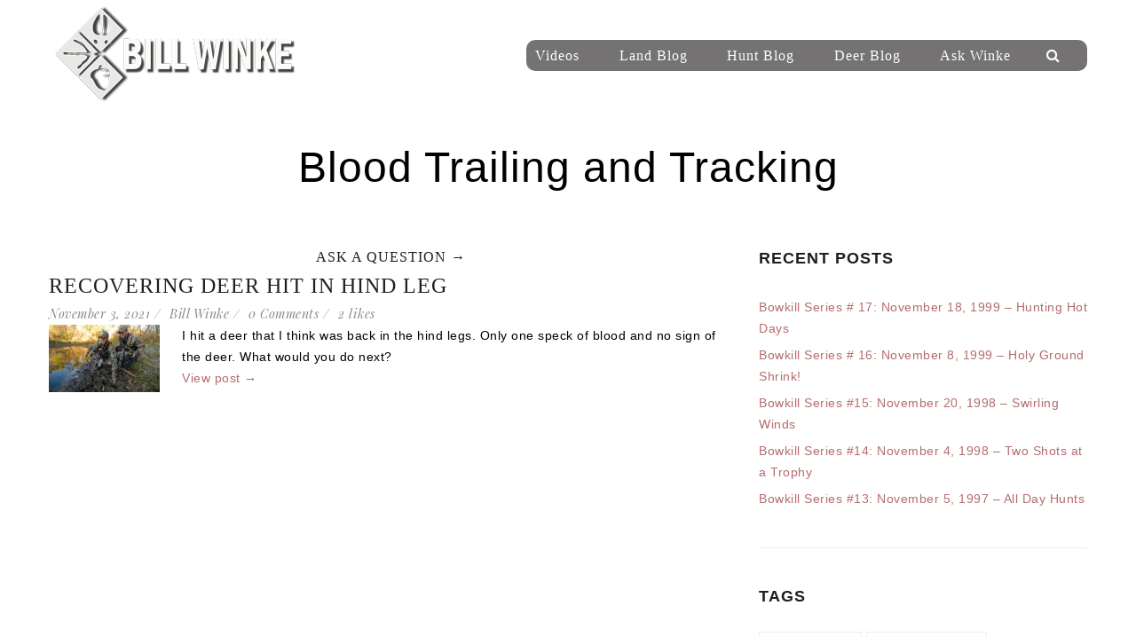

--- FILE ---
content_type: text/html; charset=UTF-8
request_url: https://billwinke.com/faq_cat/blood-trailing-and-tracking/
body_size: 9108
content:
<!DOCTYPE html>
<html lang="en">
<head>
<meta charset="UTF-8" />
<meta name="viewport" content="width=device-width" />
<link rel="profile" href="http://gmpg.org/xfn/11" />
<link rel="pingback" href="https://billwinke.com/xmlrpc.php" />


	<!-- This site is optimized with the Yoast SEO plugin v16.7 - https://yoast.com/wordpress/plugins/seo/ -->
	<title>Blood Trailing and Tracking Archives - Bill Winke</title>
	<meta name="robots" content="index, follow, max-snippet:-1, max-image-preview:large, max-video-preview:-1" />
	<link rel="canonical" href="https://billwinke.com/faq_cat/blood-trailing-and-tracking/" />
	<meta property="og:locale" content="en_US" />
	<meta property="og:type" content="article" />
	<meta property="og:title" content="Blood Trailing and Tracking Archives - Bill Winke" />
	<meta property="og:url" content="https://billwinke.com/faq_cat/blood-trailing-and-tracking/" />
	<meta property="og:site_name" content="Bill Winke" />
	<meta name="twitter:card" content="summary_large_image" />
	<script type="application/ld+json" class="yoast-schema-graph">{"@context":"https://schema.org","@graph":[{"@type":"WebSite","@id":"https://billwinke.com/#website","url":"https://billwinke.com/","name":"Bill Winke","description":"Deer Hunting Strategies","potentialAction":[{"@type":"SearchAction","target":{"@type":"EntryPoint","urlTemplate":"https://billwinke.com/?s={search_term_string}"},"query-input":"required name=search_term_string"}],"inLanguage":"en"},{"@type":"CollectionPage","@id":"https://billwinke.com/faq_cat/blood-trailing-and-tracking/#webpage","url":"https://billwinke.com/faq_cat/blood-trailing-and-tracking/","name":"Blood Trailing and Tracking Archives - Bill Winke","isPartOf":{"@id":"https://billwinke.com/#website"},"breadcrumb":{"@id":"https://billwinke.com/faq_cat/blood-trailing-and-tracking/#breadcrumb"},"inLanguage":"en","potentialAction":[{"@type":"ReadAction","target":["https://billwinke.com/faq_cat/blood-trailing-and-tracking/"]}]},{"@type":"BreadcrumbList","@id":"https://billwinke.com/faq_cat/blood-trailing-and-tracking/#breadcrumb","itemListElement":[{"@type":"ListItem","position":1,"name":"Home","item":"https://billwinke.com/"},{"@type":"ListItem","position":2,"name":"Ask Winke","item":"https://billwinke.com/faq_cat/ask-winke/"},{"@type":"ListItem","position":3,"name":"Blood Trailing and Tracking"}]}]}</script>
	<!-- / Yoast SEO plugin. -->


<link rel='dns-prefetch' href='//www.googletagmanager.com' />
<link rel='dns-prefetch' href='//fonts.googleapis.com' />
<link rel='dns-prefetch' href='//s.w.org' />
<link rel="alternate" type="application/rss+xml" title="Bill Winke &raquo; Feed" href="https://billwinke.com/feed/" />
<link rel="alternate" type="application/rss+xml" title="Bill Winke &raquo; Comments Feed" href="https://billwinke.com/comments/feed/" />
<link rel="alternate" type="application/rss+xml" title="Bill Winke &raquo; Blood Trailing and Tracking FAQ Categories Feed" href="https://billwinke.com/faq_cat/blood-trailing-and-tracking/feed/" />
		<script type="text/javascript">
			window._wpemojiSettings = {"baseUrl":"https:\/\/s.w.org\/images\/core\/emoji\/13.0.1\/72x72\/","ext":".png","svgUrl":"https:\/\/s.w.org\/images\/core\/emoji\/13.0.1\/svg\/","svgExt":".svg","source":{"concatemoji":"https:\/\/billwinke.com\/wp-includes\/js\/wp-emoji-release.min.js?ver=5.6.14"}};
			!function(e,a,t){var n,r,o,i=a.createElement("canvas"),p=i.getContext&&i.getContext("2d");function s(e,t){var a=String.fromCharCode;p.clearRect(0,0,i.width,i.height),p.fillText(a.apply(this,e),0,0);e=i.toDataURL();return p.clearRect(0,0,i.width,i.height),p.fillText(a.apply(this,t),0,0),e===i.toDataURL()}function c(e){var t=a.createElement("script");t.src=e,t.defer=t.type="text/javascript",a.getElementsByTagName("head")[0].appendChild(t)}for(o=Array("flag","emoji"),t.supports={everything:!0,everythingExceptFlag:!0},r=0;r<o.length;r++)t.supports[o[r]]=function(e){if(!p||!p.fillText)return!1;switch(p.textBaseline="top",p.font="600 32px Arial",e){case"flag":return s([127987,65039,8205,9895,65039],[127987,65039,8203,9895,65039])?!1:!s([55356,56826,55356,56819],[55356,56826,8203,55356,56819])&&!s([55356,57332,56128,56423,56128,56418,56128,56421,56128,56430,56128,56423,56128,56447],[55356,57332,8203,56128,56423,8203,56128,56418,8203,56128,56421,8203,56128,56430,8203,56128,56423,8203,56128,56447]);case"emoji":return!s([55357,56424,8205,55356,57212],[55357,56424,8203,55356,57212])}return!1}(o[r]),t.supports.everything=t.supports.everything&&t.supports[o[r]],"flag"!==o[r]&&(t.supports.everythingExceptFlag=t.supports.everythingExceptFlag&&t.supports[o[r]]);t.supports.everythingExceptFlag=t.supports.everythingExceptFlag&&!t.supports.flag,t.DOMReady=!1,t.readyCallback=function(){t.DOMReady=!0},t.supports.everything||(n=function(){t.readyCallback()},a.addEventListener?(a.addEventListener("DOMContentLoaded",n,!1),e.addEventListener("load",n,!1)):(e.attachEvent("onload",n),a.attachEvent("onreadystatechange",function(){"complete"===a.readyState&&t.readyCallback()})),(n=t.source||{}).concatemoji?c(n.concatemoji):n.wpemoji&&n.twemoji&&(c(n.twemoji),c(n.wpemoji)))}(window,document,window._wpemojiSettings);
		</script>
		<!-- billwinke.com is managing ads with Advanced Ads 1.41.0 – https://wpadvancedads.com/ --><script id="billw-ready">
			window.advanced_ads_ready=function(e,a){a=a||"complete";var d=function(e){return"interactive"===a?"loading"!==e:"complete"===e};d(document.readyState)?e():document.addEventListener("readystatechange",(function(a){d(a.target.readyState)&&e()}),{once:"interactive"===a})},window.advanced_ads_ready_queue=window.advanced_ads_ready_queue||[];		</script>
		<style type="text/css">
img.wp-smiley,
img.emoji {
	display: inline !important;
	border: none !important;
	box-shadow: none !important;
	height: 1em !important;
	width: 1em !important;
	margin: 0 .07em !important;
	vertical-align: -0.1em !important;
	background: none !important;
	padding: 0 !important;
}
</style>
	<link rel='stylesheet' id='wp-shopify-styles-css'  href='https://billwinke.com/wp-content/plugins/wp-shopify/css/front-styles.css?ver=1770080666'  media='all' />
<link rel='stylesheet' id='formidable-css'  href='https://billwinke.com/wp-content/plugins/formidable/css/formidableforms.css?ver=3232354'  media='all' />
<link rel='stylesheet' id='cms-plugin-stylesheet-css'  href='https://billwinke.com/wp-content/plugins/cmssuperheroes/assets/css/cms-style.css?ver=5.6.14'  media='all' />
<link rel='stylesheet' id='contact-form-7-css'  href='https://billwinke.com/wp-content/plugins/contact-form-7/includes/css/styles.css?ver=5.4.2'  media='all' />
<link rel='stylesheet' id='rs-plugin-settings-css'  href='https://billwinke.com/wp-content/plugins/revslider/public/assets/css/rs6.css?ver=6.3.4'  media='all' />
<style id='rs-plugin-settings-inline-css' type='text/css'>
#rs-demo-id {}
</style>
<link rel='stylesheet' id='bootstrap-css'  href='https://billwinke.com/wp-content/themes/zk-monaco/assets/css/bootstrap.min.css?ver=3.3.4'  media='all' />
<link rel='stylesheet' id='font-awesome-css'  href='https://billwinke.com/wp-content/themes/zk-monaco/assets/css/font-awesome.min.css?ver=4.7.0'  media='all' />
<link rel='stylesheet' id='font-ionicons-css'  href='https://billwinke.com/wp-content/themes/zk-monaco/assets/css/ionicons.min.css?ver=2.0.1'  media='all' />
<link rel='stylesheet' id='cms-icon-pe7stroke-css'  href='https://billwinke.com/wp-content/themes/zk-monaco/assets/css/pe-icon-7-stroke.css?ver=1.0.1'  media='all' />
<link rel='stylesheet' id='monaco-style-css'  href='https://billwinke.com/wp-content/themes/zk-monaco/style.css?ver=5.6.14'  media='all' />
<!--[if lt IE 11]>
<link rel='stylesheet' id='zk-monaco-ie-css'  href='https://billwinke.com/wp-content/themes/zk-monaco/assets/css/ie.css?ver=1.6.0'  media='all' />
<![endif]-->
<link rel='stylesheet' id='monaco-static-css'  href='https://billwinke.com/wp-content/themes/zk-monaco/assets/css/static.css?ver=2.0.0'  media='all' />
<link rel='stylesheet' id='prettyphoto-css'  href='https://billwinke.com/wp-content/plugins/js_composer/assets/lib/prettyphoto/css/prettyPhoto.min.css?ver=6.5.0'  media='all' />
<link rel='stylesheet' id='widget_cms_social_scripts-css'  href='https://billwinke.com/wp-content/themes/zk-monaco/inc/widgets/cms_social.css?ver=5.6.14'  media='all' />
<link rel='stylesheet' id='widget_cms_instagram_scripts-css'  href='https://billwinke.com/wp-content/themes/zk-monaco/inc/widgets/cms_instagram.css?ver=5.6.14'  media='all' />
<link rel='stylesheet' id='newsletter-css'  href='https://billwinke.com/wp-content/plugins/newsletter/style.css?ver=7.6.8'  media='all' />
<link rel='stylesheet' id='redux-google-fonts-smof_data-css'  href='https://fonts.googleapis.com/css?family=Playfair+Display%3A400italic&#038;ver=1615489845'  media='all' />
<script  src='https://billwinke.com/wp-includes/js/jquery/jquery.min.js?ver=3.5.1' id='jquery-core-js'></script>
<script  src='https://billwinke.com/wp-includes/js/jquery/jquery-migrate.min.js?ver=3.3.2' id='jquery-migrate-js'></script>
<script  src='https://billwinke.com/wp-content/plugins/revslider/public/assets/js/rbtools.min.js?ver=6.3.4' id='tp-tools-js'></script>
<script  src='https://billwinke.com/wp-content/plugins/revslider/public/assets/js/rs6.min.js?ver=6.3.4' id='revmin-js'></script>
<script  src='https://billwinke.com/wp-content/plugins/wp-shopify/js/front.js?ver=1770080666' id='wp-shopify-scripts-js'></script>
<script  src='https://billwinke.com/wp-content/themes/zk-monaco/assets/js/bootstrap.min.js?ver=3.3.2' id='bootstrap-js'></script>

<!-- Google Analytics snippet added by Site Kit -->
<script  src='https://www.googletagmanager.com/gtag/js?id=G-8E207QF51E' id='google_gtagjs-js' async></script>
<script  id='google_gtagjs-js-after'>
window.dataLayer = window.dataLayer || [];function gtag(){dataLayer.push(arguments);}
gtag("js", new Date());
gtag("set", "developer_id.dZTNiMT", true);
gtag("config", "G-8E207QF51E");
</script>

<!-- End Google Analytics snippet added by Site Kit -->
<link rel="https://api.w.org/" href="https://billwinke.com/wp-json/" /><link rel="alternate" type="application/json" href="https://billwinke.com/wp-json/wp/v2/faq_cat/83" /><link rel="EditURI" type="application/rsd+xml" title="RSD" href="https://billwinke.com/xmlrpc.php?rsd" />
<link rel="wlwmanifest" type="application/wlwmanifest+xml" href="https://billwinke.com/wp-includes/wlwmanifest.xml" /> 
<meta name="generator" content="WordPress 5.6.14" />
<meta name="generator" content="Site Kit by Google 1.96.0" /><script type="text/javascript">document.documentElement.className += " js";</script>
<style type="text/css" data-type="cms_shortcodes-custom-css">   #cms-page:not(.header-v1) #cms-header-logo a,#cms-page:not(.header-v1) .main-navigation ul:first-child > li > a,#cms-page:not(.header-v1) .main-navigation ul:first-child > li > span{line-height:75px}#cms-page:not(.header-v1) #cms-header-logo a img{height:120px}#cms-page:not(.header-v1) .header-sticky #cms-header-logo a,#cms-page:not(.header-v1) .header-sticky .main-navigation ul:first-child > li > a,#cms-page:not(.header-v1) .header-sticky .main-navigation ul:first-child > li > span{line-height:80px}#cms-page:not(.header-v1) .header-sticky #cms-header-logo a img{height:22px}@media (max-width:991px){#masthead #cms-header-navigation{top:75px}#masthead .has-sticky #cms-header-navigation{top:80px}}</style><meta name="generator" content="Powered by WPBakery Page Builder - drag and drop page builder for WordPress."/>
<meta name="generator" content="Powered by Slider Revolution 6.3.4 - responsive, Mobile-Friendly Slider Plugin for WordPress with comfortable drag and drop interface." />
<link rel="icon" href="https://billwinke.com/wp-content/uploads/2021/02/cropped-TrackFaviconBlackEmboss-1-32x32.png" sizes="32x32" />
<link rel="icon" href="https://billwinke.com/wp-content/uploads/2021/02/cropped-TrackFaviconBlackEmboss-1-192x192.png" sizes="192x192" />
<link rel="apple-touch-icon" href="https://billwinke.com/wp-content/uploads/2021/02/cropped-TrackFaviconBlackEmboss-1-180x180.png" />
<meta name="msapplication-TileImage" content="https://billwinke.com/wp-content/uploads/2021/02/cropped-TrackFaviconBlackEmboss-1-270x270.png" />
<script >function setREVStartSize(e){
			//window.requestAnimationFrame(function() {				 
				window.RSIW = window.RSIW===undefined ? window.innerWidth : window.RSIW;	
				window.RSIH = window.RSIH===undefined ? window.innerHeight : window.RSIH;	
				try {								
					var pw = document.getElementById(e.c).parentNode.offsetWidth,
						newh;
					pw = pw===0 || isNaN(pw) ? window.RSIW : pw;
					e.tabw = e.tabw===undefined ? 0 : parseInt(e.tabw);
					e.thumbw = e.thumbw===undefined ? 0 : parseInt(e.thumbw);
					e.tabh = e.tabh===undefined ? 0 : parseInt(e.tabh);
					e.thumbh = e.thumbh===undefined ? 0 : parseInt(e.thumbh);
					e.tabhide = e.tabhide===undefined ? 0 : parseInt(e.tabhide);
					e.thumbhide = e.thumbhide===undefined ? 0 : parseInt(e.thumbhide);
					e.mh = e.mh===undefined || e.mh=="" || e.mh==="auto" ? 0 : parseInt(e.mh,0);		
					if(e.layout==="fullscreen" || e.l==="fullscreen") 						
						newh = Math.max(e.mh,window.RSIH);					
					else{					
						e.gw = Array.isArray(e.gw) ? e.gw : [e.gw];
						for (var i in e.rl) if (e.gw[i]===undefined || e.gw[i]===0) e.gw[i] = e.gw[i-1];					
						e.gh = e.el===undefined || e.el==="" || (Array.isArray(e.el) && e.el.length==0)? e.gh : e.el;
						e.gh = Array.isArray(e.gh) ? e.gh : [e.gh];
						for (var i in e.rl) if (e.gh[i]===undefined || e.gh[i]===0) e.gh[i] = e.gh[i-1];
											
						var nl = new Array(e.rl.length),
							ix = 0,						
							sl;					
						e.tabw = e.tabhide>=pw ? 0 : e.tabw;
						e.thumbw = e.thumbhide>=pw ? 0 : e.thumbw;
						e.tabh = e.tabhide>=pw ? 0 : e.tabh;
						e.thumbh = e.thumbhide>=pw ? 0 : e.thumbh;					
						for (var i in e.rl) nl[i] = e.rl[i]<window.RSIW ? 0 : e.rl[i];
						sl = nl[0];									
						for (var i in nl) if (sl>nl[i] && nl[i]>0) { sl = nl[i]; ix=i;}															
						var m = pw>(e.gw[ix]+e.tabw+e.thumbw) ? 1 : (pw-(e.tabw+e.thumbw)) / (e.gw[ix]);					
						newh =  (e.gh[ix] * m) + (e.tabh + e.thumbh);
					}				
					if(window.rs_init_css===undefined) window.rs_init_css = document.head.appendChild(document.createElement("style"));					
					document.getElementById(e.c).height = newh+"px";
					window.rs_init_css.innerHTML += "#"+e.c+"_wrapper { height: "+newh+"px }";				
				} catch(e){
					console.log("Failure at Presize of Slider:" + e)
				}					   
			//});
		  };</script>
		<style type="text/css" id="wp-custom-css">
			@media (min-width: 1200px){
.single .col-lg-8 {
    width: 80% !important;
	}}

@media (min-width: 1200px){
.single .col-lg-4 {
    width: 20% !important;
	}}

.page-title {
    background-image: none;
}
.page-title #page-title-text h1, .page-sub-title {
    text-transform: none;
}
.cms-menu {
background-color: #464444;
    opacity: 75%;
    padding-left: 10px;
padding-right: 10px;
	 border-radius: 10px 0px 0px 10px;
	margin-top: 45px;
	
}
#cms-nav-extra{
background-color: #464444;
    opacity: 75%;
    padding-left: 10px;
padding-right: 10px;
	 border-radius: 0px 10px 10px 0px;
	margin-top: 45px;
}

#cms-page:not(.header-v1) #cms-header-logo a, #cms-page:not(.header-v1) .main-navigation ul:first-child > li > a, #cms-page:not(.header-v1) .main-navigation ul:first-child > li > span {
    line-height: 35px;
}

.btn-primary, .tnp-widget input.tnp-submit {
    background: transparent !important;
   
   border: none !important; */
}

.faq-image{
	float:left;
		margin-right: 25px;

}

.entry-content {
    font-family: Helvetica;

}

@media screen and (max-width: 768px){
	#cms-nav-extra{
		    margin-top: 0px;
    position: absolute;
		right: 0px
	
	}

 
 
}



.embed-container iframe, .video-container object, .video-container embed { position: absolute; top: 0; left: 0; width: 100%; height: 100%; }

.embed-container {
    position: relative;
    padding-bottom: 56.25%;
    height: 0;
    overflow: hidden;
    max-width: 100%;
}		</style>
		<style type="text/css" title="dynamic-css" class="options-output">body{background-color:#ffffff;}#cms-content-wrapper{background-color:#ffffff;}a{color:#b46d70;}a:hover{color:#888888;}body, .tags-list a{font-family:Arial, Helvetica, sans-serif;line-height:24px;letter-spacing:0.5px;font-weight:normal;font-style:normal;color:#000000;font-size:14px;}h1,.h1,h1 a,.h1 a{line-height:77px;letter-spacing:1px;color:#1f1f1f;font-size:48px;}h2,.h2,h2 a,.h2 a{line-height:39px;letter-spacing:1px;color:#1f1f1f;font-size:24px;}h3,.h3,h3 a,.h3 a{font-family:Arial, Helvetica, sans-serif;line-height:29px;letter-spacing:1px;font-weight:700;font-style:normal;color:#1f1f1f;font-size:18px;}h4,.h4,h4 a,.h4 a{line-height:26px;letter-spacing:1px;color:#1f1f1f;font-size:16px;}h5,.h5,h5 a,.h5 a, .product-name a, thead, ul.product_list_widget span.product-title{line-height:20px;letter-spacing:1px;color:#1f1f1f;font-size:14px;}h6,.h6,h6 a,.h6 a{line-height:16px;letter-spacing:1px;color:#1f1f1f;font-size:12px;}#masthead{border-bottom:0px solid transparent;}#masthead{background-color:transparent;}.main-navigation > div ul:first-child > li > a{text-transform:none;letter-spacing:1px;font-size:16px;}.main-navigation > div ul:first-child ul{background-color:#000000;}.main-navigation > div ul:first-child > li li a{color:#ffffff;}.main-navigation > div ul:first-child > li li a:hover{color:#b46d70;}.main-navigation > div ul:first-child > li li a:active{color:#b46d70;}.main-navigation > div ul:first-child > li li, .main-navigation > div ul:first-child > li li a{line-height:24px;font-size:14px;}
                .main-navigation > div ul:first-child > li li:not(.group):hover, 
                .main-navigation > div ul:first-child > li li.current-menu-item:not(.group)
            {background-color:transparent;}
                .main-navigation > div ul:first-child > li li:not(.group), 
                .main-navigation > div ul:first-child > li > ul.multicolumn > li.group > a
            {border-bottom:0px solid #999999;}#masthead #cms-header-navigation.tablets-nav{background-color:#000000;}#cms-header-navigation.tablets-nav .main-navigation a{line-height:24px;font-size:14px;}#cms-header-navigation.tablets-nav a:hover, #cms-header-navigation.tablets-nav .current-menu-item > a{background-color:transparent;}#cms-header-navigation.tablets-nav .nav-menu > a{border-bottom:0px solid #999999;}.page-title{background-color:transparent;background-repeat:no-repeat;background-size:inherit;background-attachment:fixed;background-position:center top;}#page-title{margin-top:0;margin-right:0;margin-bottom:25px;margin-left:0;}#page-title{padding-top:150px;padding-right:0;padding-bottom:25px;padding-left:0;}.page-title #page-title-text h1, .page-sub-title{font-family:Arial, Helvetica, sans-serif;font-weight:normal;font-style:normal;color:#000000;}.page-title #breadcrumb-text,.page-title #breadcrumb-text ul li a:hover{color:#ffffff;}#footer-wrapper{margin-top:100px;}#cms-footer-top, #cms-footer-top a{color:#ffffff;}footer #cms-footer-top{background-color:#222222;}footer #cms-footer-top{padding-top:100px;}#cms-footer-top > .container:after{border-bottom:1px solid #333;}#cms-footer-top aside.widget .wg-title{color:#ffffff;}#cms-footer-bottom, #cms-footer-bottom a{line-height:24px;color:#fff;font-size:16px;}footer #cms-footer-bottom{background-color:#222222;}footer #cms-footer-bottom{padding-bottom:75px;}</style><noscript><style> .wpb_animate_when_almost_visible { opacity: 1; }</style></noscript>
</head>
<body class="archive tax-faq_cat term-blood-trailing-and-tracking term-83 ltr wpb-js-composer js-comp-ver-6.5.0 vc_responsive aa-prefix-billw-">
<div id="cms-page" class="cs-wide header-default header-ontop clearfix ">
    <section id="cms-header-wrapper" class="clearfix">
            	    	<section id="cms-search" class="clearfix">
    		<div class="cms-search-inner container">
                <div class="cms-search-content">
                    <form role="search" method="get" action="https://billwinke.com/">
                        <div class="row">
                            <div class="col-xs-12 col-sm-9 col-md-9 col-lg-9 nopaddingright">
                                <input type="text" value="" name="s" placeholder="Type your search" autofocus/>
                            </div>
                            <div class="col-xs-10 col-sm-2 col-md-2 col-lg-2">
                                <input class="btn btn-primary btn-block submit nopaddingleft nopaddingright" type="submit" value="Search" />
                                                                
                            </div>
                            <div class="col-xs-1 col-sm-1 col-md-1 col-lg-1 text-right">
                            	<a id="header-widget-search-close" style="margin-right:15px;"><i class="fa fa-times"></i></a>
                            </div>
                        </div>
                    </form>

                </div>
            </div>
    	</section>
        <!-- #cms-search -->
    		
    	<header id="masthead" class="site-header header-default header-ontop clearfix" role="banner">
    		<div id="cms-header" class="cms-header header-default header-ontop no-sticky clearfix">
    <div class="container">
        <div id="cms-header-logo" class="main-navigation pull-left">
                <a href="https://billwinke.com"><img alt="Bill Winke" src="https://billwinke.com/wp-content/uploads/2021/02/Full-Logo-1-120.png"></a>
            </div>
        <div id="cms-nav-extra" class="cms-nav-extra main-navigation pull-right">
                                        <div class="pull-left">
                                    </div>
                <div class="pull-left">
                                            <ul>
                            <li>
                                <a id="header-widget-search"><i class="fa fa-search"></i></a>
                            </li>
                        </ul>
                                    </div>
                        <div id="cms-menu-mobile" class="pull-left"><ul><li><a><i class="fa fa-bars"></i></a></li></ul></div>
        </div>
        <div id="cms-header-navigation" class="cms-header-navigation">
            <nav id="site-navigation" class="main-navigation clearfix" role="navigation">
                
                <div class="cms-menu pull-right">
                    <div class="menu-main-container"><ul id="menu-main" class="nav-menu"><li id="menu-item-2271" class="menu-item menu-item-type-custom menu-item-object-custom menu-item-has-children no_group menu-item-2271" data-depth="0"><a href="#" class=""><span class="menu-title">Videos</span></a>
<ul class='standar-dropdown standard autodrop_submenu sub-menu' style="width:250px;">
	<li id="menu-item-2270" class="menu-item menu-item-type-taxonomy menu-item-object-video_category no_group menu-item-2270" data-depth="1"><a href="https://billwinke.com/video_category/classic-hunts/" class=""><span class="menu-title">Classic Hunts</span></a></li>
	<li id="menu-item-2268" class="menu-item menu-item-type-taxonomy menu-item-object-video_category no_group menu-item-2268" data-depth="1"><a href="https://billwinke.com/video_category/how-to/" class=""><span class="menu-title">How-To</span></a></li>
</ul>
</li>
<li id="menu-item-1413" class="menu-item menu-item-type-taxonomy menu-item-object-category no_group menu-item-1413" data-depth="0"><a href="https://billwinke.com/category/blog/land-blog/" class=""><span class="menu-title">Land Blog</span></a></li>
<li id="menu-item-1414" class="menu-item menu-item-type-taxonomy menu-item-object-category no_group menu-item-1414" data-depth="0"><a href="https://billwinke.com/category/blog/hunt-blog/" class=""><span class="menu-title">Hunt Blog</span></a></li>
<li id="menu-item-1921" class="menu-item menu-item-type-post_type menu-item-object-page menu-item-has-children no_group menu-item-1921" data-depth="0"><a href="https://billwinke.com/deer-blog/" class=""><span class="menu-title">Deer Blog</span></a>
<ul class='standar-dropdown standard autodrop_submenu sub-menu' style="width:250px;">
	<li id="menu-item-1900" class="menu-item menu-item-type-taxonomy menu-item-object-category no_group menu-item-1900" data-depth="1"><a href="https://billwinke.com/category/blog/deer-blog/bowkill-series/" class=""><span class="menu-title">Bowkill Series</span></a></li>
	<li id="menu-item-1901" class="menu-item menu-item-type-taxonomy menu-item-object-category no_group menu-item-1901" data-depth="1"><a href="https://billwinke.com/category/blog/deer-blog/knowledge-base/" class=""><span class="menu-title">Knowledge Base</span></a></li>
</ul>
</li>
<li id="menu-item-1364" class="menu-item menu-item-type-taxonomy menu-item-object-faq_cat current-faq_cat-ancestor no_group menu-item-1364" data-depth="0"><a href="https://billwinke.com/faq_cat/ask-winke/" class=""><span class="menu-title">Ask Winke</span></a></li>
</ul></div>                </div>
            </nav>
        </div>
    </div>
</div>
<!-- #site-navigation -->    	</header><!-- #masthead -->
    </section><!-- #cms-header-wrapper -->
	<section id="cms-content-wrapper" class=" clearfix">
            <div class="no-container">
        <div id="page-title" class="page-title">
            <div class="container">
            <div class="row">
                                <div id="page-title-text" class="col-xs-12 col-sm-12 col-md-12 col-lg-12 text-center"><h1>Blood Trailing and Tracking</h1></div>
                                </div>
            </div>
        </div><!-- #page-title -->
        </div>
        	<div id="main" class="main clearfix"><div class="container">
    <div class="row">
        <section id="primary" class="archive cms-blog cms-blog-standard col-xs-12 col-sm-9 col-md-8 col-lg-8">
            <div id="content" role="main">
		<div class="wpb_wrapper">
	<div class="wpb_text_column wpb_content_element  vc_custom_1433386395796 ">
		<div class="wpb_wrapper">
			<a class="more-link" title="Ask a Question" href="http://billwinke.com/ask-question/"><h4 style="text-align: center;">Ask A Question →</h4></a>

		</div>
	</div>
</div>
								<article id="post-2566" class="post-2566 faq type-faq status-publish format-standard has-post-thumbnail hentry faq_cat-blood-trailing-and-tracking faq_cat-most-recent">
	<div class="entry-header">
		<h2 class="entry-title"><a href="https://billwinke.com/faq/hind-leg-2566-2/">Recovering Deer Hit in Hind Leg</a></h2>
		<div class="entry-meta cms-blog-meta cms-meta">    <ul class="list-unstyled list-inline cms_archive_detail">
        <li class="detail-date"><a href="https://billwinke.com/2021/11/03/">November 3, 2021</a></li>        <li class="detail-author"><a href="https://billwinke.com/author/bill/" title="Posts by Bill Winke" rel="author">Bill Winke</a></li>                <li class="detail-comment"><a href="https://billwinke.com/faq/hind-leg-2566-2/">0 Comments</a></li>         <li class="entry-like"><a href="#" class="nectar-love" id="nectar-love-2566" title="Like this"> <span class="nectar-love-count">2</span> likes</a></li>    </ul>
    </div>
					<div class="entry-media cms-blog-media cms-media faq-image"><a href="https://billwinke.com/faq/hind-leg-2566-2/"><img width="125" height="76" src="https://billwinke.com/wp-content/uploads/2021/10/D12-2535-125x76.jpg" class="attachment-singlepost-thumb size-singlepost-thumb wp-post-image" alt="Hind Leg" loading="lazy" srcset="https://billwinke.com/wp-content/uploads/2021/10/D12-2535-125x76.jpg 125w, https://billwinke.com/wp-content/uploads/2021/10/D12-2535.jpg 750w" sizes="(max-width: 125px) 100vw, 125px" /></a></div>
	
			   I hit a deer that I think was back in the hind legs. Only one speck of blood and no sign of the deer.  What would you do next? <br>  <a class="more-link" href="https://billwinke.com/faq/hind-leg-2566-2/" title="Recovering Deer Hit in Hind Leg" >View post &rarr;</a>	</div>
	<!-- .entry-header -->

	<div class="entry-content">
		
			</div>
</article>
<!-- #post -->
		
            </div><!-- #content -->
        </section><!-- #primary -->
        <div id="page-sidebar" class="col-xs-12 col-sm-3 col-md-4 col-lg-4">
            
			<div id="secondary" class="widget-area" role="complementary">
			
		<aside id="recent-posts-3" class="widget widget_recent_entries">
		<h3 class="wg-title">Recent Posts</h3>
		<ul>
											<li>
					<a href="https://billwinke.com/bowkill-series-17-november-18-1999-hunting-hot-days/">Bowkill Series # 17: November 18, 1999 &#8211; Hunting Hot Days</a>
									</li>
											<li>
					<a href="https://billwinke.com/buck-16-november-8-1999-holy-ground-shrink/">Bowkill Series # 16: November 8, 1999 &#8211; Holy Ground Shrink!</a>
									</li>
											<li>
					<a href="https://billwinke.com/swirling-winds125/">Bowkill Series #15: November 20, 1998 &#8211; Swirling Winds</a>
									</li>
											<li>
					<a href="https://billwinke.com/two-shots-at-a-trophy/">Bowkill Series #14: November 4, 1998 &#8211; Two Shots at a Trophy</a>
									</li>
											<li>
					<a href="https://billwinke.com/bowkill-series-13-november-5-1997-all-day-hunts/">Bowkill Series #13: November 5, 1997 &#8211; All Day Hunts</a>
									</li>
					</ul>

		</aside><aside id="tag_cloud-1" class="widget widget_tag_cloud"><h3 class="wg-title">Tags</h3><div class="tagcloud"><a href="https://billwinke.com/tag/bowkill-series/" class="tag-cloud-link tag-link-57 tag-link-position-1" style="font-size: 22pt;" aria-label="Bowkill Series (17 items)">Bowkill Series</a>
<a href="https://billwinke.com/tag/british-columbia/" class="tag-cloud-link tag-link-87 tag-link-position-2" style="font-size: 10.625pt;" aria-label="British Columbia (2 items)">British Columbia</a>
<a href="https://billwinke.com/tag/buck-behavior/" class="tag-cloud-link tag-link-62 tag-link-position-3" style="font-size: 13.833333333333pt;" aria-label="Buck Behavior (4 items)">Buck Behavior</a>
<a href="https://billwinke.com/tag/buying-hunting-land/" class="tag-cloud-link tag-link-52 tag-link-position-4" style="font-size: 12.375pt;" aria-label="Buying Hunting Land (3 items)">Buying Hunting Land</a>
<a href="https://billwinke.com/tag/creating-habitat/" class="tag-cloud-link tag-link-92 tag-link-position-5" style="font-size: 8pt;" aria-label="Creating Habitat (1 item)">Creating Habitat</a>
<a href="https://billwinke.com/tag/deer-knowledge/" class="tag-cloud-link tag-link-61 tag-link-position-6" style="font-size: 13.833333333333pt;" aria-label="Deer Knowledge (4 items)">Deer Knowledge</a>
<a href="https://billwinke.com/tag/dream-farm-series/" class="tag-cloud-link tag-link-46 tag-link-position-7" style="font-size: 16.75pt;" aria-label="Dream Farm Series (7 items)">Dream Farm Series</a>
<a href="https://billwinke.com/tag/fishing/" class="tag-cloud-link tag-link-88 tag-link-position-8" style="font-size: 10.625pt;" aria-label="Fishing (2 items)">Fishing</a>
<a href="https://billwinke.com/tag/harvesting-timber/" class="tag-cloud-link tag-link-49 tag-link-position-9" style="font-size: 12.375pt;" aria-label="Harvesting Timber (3 items)">Harvesting Timber</a>
<a href="https://billwinke.com/tag/hunting-land-partnerships/" class="tag-cloud-link tag-link-51 tag-link-position-10" style="font-size: 8pt;" aria-label="Hunting Land Partnerships (1 item)">Hunting Land Partnerships</a>
<a href="https://billwinke.com/tag/hunting-ridges/" class="tag-cloud-link tag-link-56 tag-link-position-11" style="font-size: 15pt;" aria-label="Hunting Ridges (5 items)">Hunting Ridges</a>
<a href="https://billwinke.com/tag/hunting-strategies/" class="tag-cloud-link tag-link-89 tag-link-position-12" style="font-size: 15pt;" aria-label="Hunting Strategies (5 items)">Hunting Strategies</a>
<a href="https://billwinke.com/tag/selling-hunting-land/" class="tag-cloud-link tag-link-50 tag-link-position-13" style="font-size: 12.375pt;" aria-label="Selling Hunting Land (3 items)">Selling Hunting Land</a>
<a href="https://billwinke.com/tag/stand-access/" class="tag-cloud-link tag-link-93 tag-link-position-14" style="font-size: 8pt;" aria-label="Stand Access (1 item)">Stand Access</a></div>
</aside>		</div><!-- #secondary -->
	        </div>
    </div>
</div>
        </div><!-- #main -->
        </section> <!-- #cms-content-wrapper -->
        <footer id="footer-wrapper" class="footer-bottom-layout-1">
        <div class="footer-wrapper-inner">
                                                                        <div id="cms-footer-bottom" class="layout-1">
                        <div class="footer-social footer-bottom-3">
                            <div class="container">
                                                            <div class="cms-social-sc">
                                    <a href="https://facebook.com/WinkeBill" class="fa fa-facebook" title="Facebook"></a>                                                                        <a href="https://instagram.com/winkebill/" class="fa fa-instagram" title="Instagram"></a>                                                                    </div>   
                                                        </div>
                        </div>
                        <div class="container">
                            <div class="row">
                                <div class="footer-address footer-bottom-1 col-xs-12 col-sm-12 col-md-12 col-lg-12">
                                                                            <aside id="cms_social_widget-3" class=" widget widget_cms_social_widget"><div class="cms-social default text-left"></div></aside>                                                                    </div>
                                <div class="footer-copyright  footer-bottom-2 col-xs-12 col-sm-12 col-md-12 col-lg-12">
                                                                            <div class="cms-copyright">
                                            <p>Copyright &copy; 2021 </p>
                                        </div>   
                                                                    </div>
                            </div>
                        </div>
                    </div>    
                                    </div>
        </footer><!-- #footer-wrapper -->
    </div><!-- #page -->
        <script  src='https://billwinke.com/wp-includes/js/dist/vendor/wp-polyfill.min.js?ver=7.4.4' id='wp-polyfill-js'></script>
<script  id='wp-polyfill-js-after'>
( 'fetch' in window ) || document.write( '<script src="https://billwinke.com/wp-includes/js/dist/vendor/wp-polyfill-fetch.min.js?ver=3.0.0"></scr' + 'ipt>' );( document.contains ) || document.write( '<script src="https://billwinke.com/wp-includes/js/dist/vendor/wp-polyfill-node-contains.min.js?ver=3.42.0"></scr' + 'ipt>' );( window.DOMRect ) || document.write( '<script src="https://billwinke.com/wp-includes/js/dist/vendor/wp-polyfill-dom-rect.min.js?ver=3.42.0"></scr' + 'ipt>' );( window.URL && window.URL.prototype && window.URLSearchParams ) || document.write( '<script src="https://billwinke.com/wp-includes/js/dist/vendor/wp-polyfill-url.min.js?ver=3.6.4"></scr' + 'ipt>' );( window.FormData && window.FormData.prototype.keys ) || document.write( '<script src="https://billwinke.com/wp-includes/js/dist/vendor/wp-polyfill-formdata.min.js?ver=3.0.12"></scr' + 'ipt>' );( Element.prototype.matches && Element.prototype.closest ) || document.write( '<script src="https://billwinke.com/wp-includes/js/dist/vendor/wp-polyfill-element-closest.min.js?ver=2.0.2"></scr' + 'ipt>' );
</script>
<script type='text/javascript' id='contact-form-7-js-extra'>
/* <![CDATA[ */
var wpcf7 = {"api":{"root":"https:\/\/billwinke.com\/wp-json\/","namespace":"contact-form-7\/v1"}};
/* ]]> */
</script>
<script  src='https://billwinke.com/wp-content/plugins/contact-form-7/includes/js/index.js?ver=5.4.2' id='contact-form-7-js'></script>
<script type='text/javascript' id='post-favorite-js-extra'>
/* <![CDATA[ */
var nectarLove = {"ajaxurl":"https:\/\/billwinke.com\/wp-admin\/admin-ajax.php","postID":"2566","rooturl":"https:\/\/billwinke.com"};
/* ]]> */
</script>
<script  src='https://billwinke.com/wp-content/themes/zk-monaco/assets/js/post_favorite.js?ver=1.0' id='post-favorite-js'></script>
<script type='text/javascript' id='cmssuperheroes-main-js-extra'>
/* <![CDATA[ */
var CMSOptions = {"header_type":"ontop","menu_sticky":"","menu_sticky_tablets":"","menu_sticky_mobile":"","paralax":"1","back_to_top":"1"};
/* ]]> */
</script>
<script  src='https://billwinke.com/wp-content/themes/zk-monaco/assets/js/main.js?ver=1.0.0' id='cmssuperheroes-main-js'></script>
<script  src='https://billwinke.com/wp-content/themes/zk-monaco/assets/js/menu.js?ver=1.0.0' id='cmssuperheroes-menu-js'></script>
<script  src='https://billwinke.com/wp-content/plugins/js_composer/assets/lib/prettyphoto/js/jquery.prettyPhoto.min.js?ver=6.5.0' id='prettyphoto-js'></script>
<script  src='https://billwinke.com/wp-includes/js/wp-embed.min.js?ver=5.6.14' id='wp-embed-js'></script>
<script>!function(){window.advanced_ads_ready_queue=window.advanced_ads_ready_queue||[],advanced_ads_ready_queue.push=window.advanced_ads_ready;for(var d=0,a=advanced_ads_ready_queue.length;d<a;d++)advanced_ads_ready(advanced_ads_ready_queue[d])}();</script><script id="webpushr-script">
(function(w,d, s, id) {w.webpushr=w.webpushr||function(){(w.webpushr.q=w.webpushr.q||[]).push(arguments)};var js, fjs = d.getElementsByTagName(s)[0];js = d.createElement(s); js.async=1; js.id = id;js.src = "https://cdn.webpushr.com/app.min.js";
d.body.appendChild(js);}(window,document, 'script', 'webpushr-jssdk'));
	webpushr('setup',{'key':'BL4YD8MaEtNXaiMNTiVbGNnooEecCb1aS15A60h4kEBeL8MA14V22MTa_LRG-ismxSmkuoIG7QR8lKsjz0Z5RIc','sw':'https://billwinke.com/wp-content/plugins/webpushr-web-push-notifications/sdk_files/webpushr-sw.js.php'});
</script>
	</body>
</html>				
				
				
				
				
				

         

--- FILE ---
content_type: text/css
request_url: https://billwinke.com/wp-content/themes/zk-monaco/style.css?ver=5.6.14
body_size: 307
content:
/*
Theme Name: ZK Monaco  
Theme URI: http://monaco.zooka.io/index.html
Author: Chinh Duong Manh
Author URI: http://themeforest.net/user/ZookaStudio
Description: The 2015 - 2020 theme for WordPress is a fully responsive theme that looks great on any device. Features include a front page template with its own widgets, an optional display font, styling for post formats on both index and single views, and an optional no-sidebar page template. Make it yours with a custom menu, header image, and background.
Version: 2.3
License: GNU General Public License v2 or later
License URI: http://www.gnu.org/licenses/gpl-2.0.html
Tags: one-column, two-columns, right-sidebar, custom-header, custom-menu, editor-style, featured-images, microformats, post-formats, rtl-language-support, sticky-post, translation-ready
Text Domain: zk-monaco

This theme, like WordPress, is licensed under the GPL.
Use it to make something cool, have fun, and share what you've learned with others.
*/

--- FILE ---
content_type: text/css
request_url: https://billwinke.com/wp-content/themes/zk-monaco/assets/css/static.css?ver=2.0.0
body_size: 16141
content:
/* ADDS A BROWSER PREFIX TO THE PROPERTY *//**
 * image fit 
 * @since 1.6.0
 * @author Chinh Duong Manh
*//* Fixed Header *//* Sticky Header *//* Dropdown Menu *//* Mobile Menu *//* Mobile Widget *//* Header v4 *//* Footer *//* Special style for each footer bottom layout*//* Layout 5 *//* Layout 6 *//* Layout 7 *//* Responsive Size *//* General *//* All style for Blog page *//* =Main content and comment content
-------------------------------------------------------------- *//* Single Post*//* All Style for Single Portfolio *//* =Comments Area
-------------------------------------------------------------- *//* Footer *//* All Style for Default Form *//* Class required *//* All style for sidebar *//* Link Style *//* Style for all widget *//* Custom Bootstrap *//* 
** All Style for 3rd Plugin 
*//*
 * @since 2.2
*/.page-sub-title,.cms-meta,.cms-grid-masonry .cms-grid-categories a,blockquote,.blockquote,.quote-content,.tags-list a,.tagcloud a,.widget_newsletterwidget,.playfairdisplay,.single-product .product_meta > span a,.woocommerce-info a{font-family:'Playfair Display';font-weight:400;font-style:italic;}@font-face{font-family:'proxima_nova_ltlight';src:url('http://billwinke.com/wp-content/themes/zk-monaco/assets/fonts/proxima_nova_ltlight.eot');src:url('http://billwinke.com/wp-content/themes/zk-monaco/assets/fonts/proxima_nova_ltlight.eot?#iefix') format('embedded-opentype'), url('http://billwinke.com/wp-content/themes/zk-monaco/assets/fonts/proxima_nova_ltlight.woff') format('woff'), url('http://billwinke.com/wp-content/themes/zk-monaco/assets/fonts/proxima_nova_ltlight.ttf') format('truetype'), url('http://billwinke.com/wp-content/themes/zk-monaco/assets/fonts/proxima_nova_ltlight.svg#proxima_nova_ltlight') format('svg');font-weight:normal;font-style:normal;}body{font-family:'proxima_nova_ltlight';}@font-face{font-family:'proxima_nova_ltsemibold';src:url('http://billwinke.com/wp-content/themes/zk-monaco/assets/fonts/proxima_nova_ltsemibold.eot');src:url('http://billwinke.com/wp-content/themes/zk-monaco/assets/fonts/proxima_nova_ltsemibold.eot?#iefix') format('embedded-opentype'), url('http://billwinke.com/wp-content/themes/zk-monaco/assets/fonts/proxima_nova_ltsemibold.woff') format('woff'), url('http://billwinke.com/wp-content/themes/zk-monaco/assets/fonts/proxima_nova_ltsemibold.ttf') format('truetype'), url('http://billwinke.com/wp-content/themes/zk-monaco/assets/fonts/proxima_nova_ltsemibold.svg#proxima_nova_ltsemibold') format('svg');font-weight:normal;font-style:normal;}h1,.h1,h2,.h2,h3,.h3,h4,.h4,h5,.h5,h6,.h6,#cms-portfolio-masonry-sort,.btn,.btn-primary,button,input[type="button"],input[type="reset"],input[type="submit"],#cms-search input[type="text"],.main-navigation > div ul:first-child > li > a,ul.product_list_widget span.product-title{font-family:'proxima_nova_ltsemibold';}html{/* Custom color */}html body{/* Heading style *//* Some custom style for Page */}@media (max-width:991px){html body{padding-left:0 !important;/* Remove padding style from theme options */padding-right:0 !important;}}html body #cms-page{overflow-x:hidden;position:relative;/* Overlay Style */}@media (min-width:992px){html body #cms-page.header-v1.header-left{padding-left:260px;}html body #cms-page.header-v1.header-right{padding-right:260px;}html body #cms-page.header-v1 #cms-content-wrapper:not(.home){padding-top:80px;}html body #cms-page.header-v1 #cms-content-wrapper .single-portfolio{padding-top:20px;}}html body .overlay{position:absolute;top:0;right:0;bottom:0;left:0;background:rgba(0, 0, 0, 0.5);-webkit-transition:all 150ms linear 0ms;-khtml-transition:all 150ms linear 0ms;-moz-transition:all 150ms linear 0ms;-ms-transition:all 150ms linear 0ms;-o-transition:all 150ms linear 0ms;transition:all 150ms linear 0ms;/* BACKGROUND GRADIENT *//* TRIPLE BORDERS */}html body .overlay .overlay-content{width:100%;padding:15px;position:absolute;top:50%;-webkit-transform:translateY(-50%);-khtml-transform:translateY(-50%);-moz-transform:translateY(-50%);-ms-transform:translateY(-50%);-o-transform:translateY(-50%);transform:translateY(-50%);/* BACKGROUND GRADIENT */}html body .overlay .overlay-content a{color:#fff;}html body .overlay .overlay-content a.icon{width:50px;height:50px;line-height:50px;font-size:16px;display:inline-block;margin:0 10px 0 0;background-color:#b46d70;color:#fff;}html body .overlay .overlay-content a.icon:hover{background-color:#888;}html body .overlay .overlay-content a.icon.circle,html body .overlay .overlay-content a.icon.icon-circle{-webkit-border-radius:50%;-khtml-border-radius:50%;-moz-border-radius:50%;-ms-border-radius:50%;-o-border-radius:50%;border-radius:50%;/* BACKGROUND GRADIENT */}html body .overlay .overlay-content a.icon:last-child{margin-right:0;}html body .overlay-wrap{overflow:hidden;position:relative;}html body .overlay-wrap .overlay{visibility:hidden;filter:alpha(opacity=0);-ms-filter:"progid:DXImageTransform.Microsoft.Alpha(Opacity=0)";-webkit-opacity:0;-khtml-opacity:0;-moz-opacity:0;-ms-opacity:0;-o-opacity:0;opacity:0;/* BACKGROUND GRADIENT *//* OUTLINE RADIUS */-webkit-transform:scale(1.5);-khtml-transform:scale(1.5);-moz-transform:scale(1.5);-ms-transform:scale(1.5);-o-transform:scale(1.5);transform:scale(1.5);/* BACKGROUND GRADIENT */-webkit-transition:all 150ms linear 0ms;-khtml-transition:all 150ms linear 0ms;-moz-transition:all 150ms linear 0ms;-ms-transition:all 150ms linear 0ms;-o-transition:all 150ms linear 0ms;transition:all 150ms linear 0ms;/* BACKGROUND GRADIENT *//* TRIPLE BORDERS */}html body .overlay-wrap:hover .overlay{visibility:visible;filter:alpha(opacity=100);-ms-filter:"progid:DXImageTransform.Microsoft.Alpha(Opacity=100)";-webkit-opacity:1;-khtml-opacity:1;-moz-opacity:1;-ms-opacity:1;-o-opacity:1;opacity:1;/* BACKGROUND GRADIENT *//* OUTLINE RADIUS */-webkit-transform:scale(1);-khtml-transform:scale(1);-moz-transform:scale(1);-ms-transform:scale(1);-o-transform:scale(1);transform:scale(1);/* BACKGROUND GRADIENT */-webkit-transition:all 150ms linear 0ms;-khtml-transition:all 150ms linear 0ms;-moz-transition:all 150ms linear 0ms;-ms-transition:all 150ms linear 0ms;-o-transition:all 150ms linear 0ms;transition:all 150ms linear 0ms;/* BACKGROUND GRADIENT *//* TRIPLE BORDERS */}html.home{/* Special style for Full Page Effect */}html.home .navigation{margin-bottom:100px;}html.fp-enabled body:before,html.fp-enabled body:after{content:"";position:absolute;width:100%;height:50px;background:#fff;z-index:1051;display:block;}html.fp-enabled body:before{top:0;}html.fp-enabled body:after{bottom:0;}html.fp-enabled body #fp-nav{margin-top:0 !important;left:40px;top:50%;position:fixed;-webkit-transform:translateY(-50%);-khtml-transform:translateY(-50%);-moz-transform:translateY(-50%);-ms-transform:translateY(-50%);-o-transform:translateY(-50%);transform:translateY(-50%);/* BACKGROUND GRADIENT *//* Header *//* Default Header 
	* This variation since V1.0.3
	*//* Default Header  */}html.fp-enabled body #fp-nav ul{padding:0;margin:0;list-style:none;}html.fp-enabled body #fp-nav ul li{display:block;margin-bottom:10px;}html.fp-enabled body #fp-nav ul li:last-child{margin-bottom:0;}html.fp-enabled body #fp-nav ul li a{width:10px;height:10px;display:block;border:1px solid #ddd;-webkit-border-radius:50%;-khtml-border-radius:50%;-moz-border-radius:50%;-ms-border-radius:50%;-o-border-radius:50%;border-radius:50%;/* BACKGROUND GRADIENT */}html.fp-enabled body #fp-nav ul li a:hover,html.fp-enabled body #fp-nav ul li a:active,html.fp-enabled body #fp-nav ul li a:focus,html.fp-enabled body #fp-nav ul li a.active{border-color:#222;}@media (max-width:767px){html.fp-enabled body #fp-nav{left:25px;}}html.fp-enabled body .fsp-wrapper .single-portfolio.hidden{display:block;}.color-white{color:#fff !important;/* Blog & Post Navigation */}.color-white h1,.color-white .h1,.color-white h2,.color-white .h2,.color-white h3,.color-white .h3,.color-white h4,.color-white .h4,.color-white h4,.color-white .h5,.color-white h6,.color-white .h6,.color-white *{color:#fff !important;}.navigation{/* Page Navigation */text-align:center;/* Page Style */}.navigation.paging-navigation{text-align:center;/* Page Navigation Layout 2*/}.navigation.paging-navigation .pagination{margin-bottom:0;}.navigation.paging-navigation .page-numbers{line-height:38px;padding:0 15px;display:inline-block;margin-right:10px;min-width:38px;text-align:center;border:1px solid #eee;color:#b46d70;float:left;}.navigation.paging-navigation .page-numbers i{line-height:38px;height:38px;display:block;font-size:22px;}.navigation.paging-navigation .page-numbers:last-child{margin-right:0;}.navigation.paging-navigation .page-numbers.current,.navigation.paging-navigation .page-numbers:hover{background:#b46d70;border-color:#b46d70;color:#fff;}.navigation.paging-navigation .page-numbers.next,.navigation.paging-navigation .page-numbers.prev{width:40px;padding:0;}.navigation.cms-paging-navigation2 a{text-transform:uppercase;}.navigation.cms-paging-navigation2 i{padding:0 5px;}.cms-social-sc{/* Set default color for something */}.cms-social-sc a{margin-right:5px;text-decoration:none;display:inline-block;text-align:center;font-size:0;-webkit-transition:all 300ms linear 0ms;-khtml-transition:all 300ms linear 0ms;-moz-transition:all 300ms linear 0ms;-ms-transition:all 300ms linear 0ms;-o-transition:all 300ms linear 0ms;transition:all 300ms linear 0ms;/* BACKGROUND GRADIENT *//* TRIPLE BORDERS */}.cms-social-sc a:last-child{margin-right:0;}.cms-social-sc a i{width:45px;height:45px;line-height:45px;font-size:20px;display:inline-block;background:#202020;color:#fff;-webkit-transition:all 300ms linear 0ms;-khtml-transition:all 300ms linear 0ms;-moz-transition:all 300ms linear 0ms;-ms-transition:all 300ms linear 0ms;-o-transition:all 300ms linear 0ms;transition:all 300ms linear 0ms;/* BACKGROUND GRADIENT *//* TRIPLE BORDERS */-webkit-border-radius:50%;-khtml-border-radius:50%;-moz-border-radius:50%;-ms-border-radius:50%;-o-border-radius:50%;border-radius:50%;/* BACKGROUND GRADIENT */}.cms-social-sc a i:before{width:45px;height:45px;line-height:45px;font-size:20px;}.cms-social-sc a:hover,.cms-social-sc a:focus{text-decoration:none;}.cms-social-sc a:hover i,.cms-social-sc a:focus i{background:#b46d70;color:#fff;}.primary-color{color:#b46d70;/* Back to TOP */}.primary-color *{color:#b46d70;}#back_to_top{position:fixed;bottom:15px;right:15px;cursor:pointer;display:none;}#back_to_top.on{display:block;}#cms-header-wrapper{z-index:101;position:relative;}#cms-search{max-height:0;background:#f8f8f8;overflow:hidden;-webkit-transition:all 0.4s ease 0s;-khtml-transition:all 0.4s ease 0s;-moz-transition:all 0.4s ease 0s;-ms-transition:all 0.4s ease 0s;-o-transition:all 0.4s ease 0s;transition:all 0.4s ease 0s;/* BACKGROUND GRADIENT */}#cms-search.open{padding:25px 0;max-height:500px;}#cms-search input[type='text']{font-size:18px;color:#1f1f1f;border:0;background:transparent;}#cms-search input[type='submit']{max-width:180px;margin:0 auto;}#cms-search a#header-widget-search-close{margin-top:15px;display:inline-block;}#masthead{z-index:30;/* Header v4 */}#masthead.no-border-home{border-bottom:0;}#masthead #cms-nav-extra{/* Header Top Widget */}#masthead #cms-nav-extra > div{margin-left:20px;}#masthead #cms-nav-extra > div ul li{float:left;padding-right:20px;}#masthead #cms-nav-extra > div ul li:last-child{padding-right:0;}#masthead #cms-nav-extra > div ul li a{color:#fff;}#masthead #cms-nav-extra > div ul li a:hover,#masthead #cms-nav-extra > div ul li a:active,#masthead #cms-nav-extra > div ul li a:focus{color:#fff;}#masthead #cms-nav-extra > div ul li a:after{display:none;}#masthead #cms-header-top{background:#f8f8f8;color:#888;}#masthead #cms-header-top a{color:;/* CMS Social widget */}#masthead #cms-header-top a:hover{color:;}#masthead #cms-header-top .cms-social a i{color:;background:transparent;width:40px;height:50px;line-height:50px;}#masthead #cms-header-top .cms-social a i:hover{color:;}#masthead #cms-header-top .cms-social a:hover i{background:transparent;}#masthead #cms-header{position:relative;/* Header V1 */}#masthead #cms-header #cms-header-logo a{display:block;}#masthead #cms-header #cms-header-navigation{/* Fix for dropdown menu full width */position:static;/* Header Fixed */}#masthead #cms-header.header-ontop{position:absolute;z-index:21;width:100%;}#masthead #cms-header.header-ontop #cms-nav-extra > div ul li a{color:#fff;}#masthead #cms-header.header-ontop #cms-nav-extra > div ul li a:hover,#masthead #cms-header.header-ontop #cms-nav-extra > div ul li a:active,#masthead #cms-header.header-ontop #cms-nav-extra > div ul li a:focus{color:#fff;}#masthead #cms-header.header-fixed{position:fixed;z-index:21;width:100%;/* Sticky Header */}@media (max-width:991px){#masthead #cms-header.header-fixed{left:0;right:0;padding:0;}}#masthead #cms-header.header-sticky{position:fixed;top:0;left:0;width:100%;/*border-bottom: $header_sticky_border;*/z-index:60;-webkit-transition:background 300ms ease 0ms;-khtml-transition:background 300ms ease 0ms;-moz-transition:background 300ms ease 0ms;-ms-transition:background 300ms ease 0ms;-o-transition:background 300ms ease 0ms;transition:background 300ms ease 0ms;/* BACKGROUND GRADIENT *//* TRIPLE BORDERS */}@media (max-width:991px){#masthead #cms-header.header-sticky{padding:0;}}#masthead.header-v1{/* Header V2 */}#masthead.header-v1 #cms-header-inner{position:relative;}#masthead.header-v2{/* Header V3 */}#masthead.header-v2 #cms-header #cms-nav-extra{margin-right:30px;/* Fix menu in two line */}@media (min-width:992px) and (max-width:1400px){#masthead.header-v2 #cms-header #cms-nav-extra{position:absolute;right:0;}}#masthead.header-v3{/* Special style for each header version */}#masthead.header-v3 #cms-header-navigation{border-top:1px solid #eee;border-bottom:1px solid #eee;}@media (min-width:992px){#masthead.header-v1{position:fixed;top:0;text-align:center;width:260px;}#masthead.header-v1.header-left{left:0;}#masthead.header-v1.header-right{right:0;}#masthead.header-v1 #cms-nav-extra{display:inline-block;margin:0 auto !important;}#masthead.header-v1 #cms-nav-extra > div:first-child{margin-left:0 !important;}}@media (max-width:991px){#masthead{/* Remove padding from theme options */padding:0 !important;}#masthead.header-v1{padding:10px 40px 0 !important;margin-bottom:0 !important;}#masthead.header-v1 #cms-nav-extra{position:absolute;top:30px;right:20px;}#masthead.header-v2 #cms-nav-extra{position:absolute;top:0px;right:20px;z-index:1;}#masthead.header-v2 #cms-header-navigation-left,#masthead.header-v2 #cms-header-navigation-right{display:none;}#masthead.header-v3 #cms-header-navigation{top:0;}}#masthead #cms-portfolio-masonry-sort .change-columns{font-size:20px;}#cms-mainnav-v4{text-align:center;visibility:hidden;position:fixed;top:0;right:0;bottom:0;left:0;background:rgba(0, 0, 0, 0.8);overflow-y:scroll;filter:alpha(opacity=0);-ms-filter:"progid:DXImageTransform.Microsoft.Alpha(Opacity=0)";-webkit-opacity:0;-khtml-opacity:0;-moz-opacity:0;-ms-opacity:0;-o-opacity:0;opacity:0;/* BACKGROUND GRADIENT *//* OUTLINE RADIUS */-webkit-transition:all 300ms linear 0ms;-khtml-transition:all 300ms linear 0ms;-moz-transition:all 300ms linear 0ms;-ms-transition:all 300ms linear 0ms;-o-transition:all 300ms linear 0ms;transition:all 300ms linear 0ms;/* BACKGROUND GRADIENT *//* TRIPLE BORDERS *//* One Page Navigation */}#cms-mainnav-v4.open{z-index:999999;visibility:visible;filter:alpha(opacity=100);-ms-filter:"progid:DXImageTransform.Microsoft.Alpha(Opacity=100)";-webkit-opacity:1;-khtml-opacity:1;-moz-opacity:1;-ms-opacity:1;-o-opacity:1;opacity:1;/* BACKGROUND GRADIENT *//* OUTLINE RADIUS */}#cms-onepage-nav{left:50px;top:50%;position:fixed;-webkit-transform:translateY(-50%);-khtml-transform:translateY(-50%);-moz-transform:translateY(-50%);-ms-transform:translateY(-50%);-o-transform:translateY(-50%);transform:translateY(-50%);/* BACKGROUND GRADIENT *//* Header *//* Default Header 
	* This variation since V1.0.3
	*//* Default Header  *//* Header Fixed Top background when scroll down */}#cms-onepage-nav .cms-onepage-nav{list-style:none;padding:0;margin:0;}#cms-onepage-nav .cms-onepage-nav li{margin-bottom:10px;}#cms-onepage-nav .cms-onepage-nav li a{position:relative;width:10px;height:10px;display:block;border:1px solid #cdcdcd;-webkit-border-radius:50%;-khtml-border-radius:50%;-moz-border-radius:50%;-ms-border-radius:50%;-o-border-radius:50%;border-radius:50%;/* BACKGROUND GRADIENT */}#cms-onepage-nav .cms-onepage-nav li a span{visibility:hidden;left:15px;background:rgba(0, 0, 0, 0.7);color:#fff;display:block;white-space:nowrap;padding:5px 10px;top:50%;position:absolute;-webkit-transform:translateY(-50%);-khtml-transform:translateY(-50%);-moz-transform:translateY(-50%);-ms-transform:translateY(-50%);-o-transform:translateY(-50%);transform:translateY(-50%);/* BACKGROUND GRADIENT *//* Header *//* Default Header 
	* This variation since V1.0.3
	*//* Default Header  */filter:alpha(opacity='0' * 100);-ms-filter:"progid:DXImageTransform.Microsoft.Alpha(Opacity='0' * 100)";-webkit-opacity:0;-khtml-opacity:0;-moz-opacity:0;-ms-opacity:0;-o-opacity:0;opacity:0;/* BACKGROUND GRADIENT *//* OUTLINE RADIUS */-webkit-transition:all 300ms linear 0ms;-khtml-transition:all 300ms linear 0ms;-moz-transition:all 300ms linear 0ms;-ms-transition:all 300ms linear 0ms;-o-transition:all 300ms linear 0ms;transition:all 300ms linear 0ms;/* BACKGROUND GRADIENT *//* TRIPLE BORDERS */-webkit-border-radius:5px;-khtml-border-radius:5px;-moz-border-radius:5px;-ms-border-radius:5px;-o-border-radius:5px;border-radius:5px;/* BACKGROUND GRADIENT */}#cms-onepage-nav .cms-onepage-nav li a span:before{content:"";width:0;height:0;display:block;left:-10px;border-width:5px;border-style:solid;border-color:transparent rgba(0, 0, 0, 0.7) transparent transparent;top:50%;position:absolute;-webkit-transform:translateY(-50%);-khtml-transform:translateY(-50%);-moz-transform:translateY(-50%);-ms-transform:translateY(-50%);-o-transform:translateY(-50%);transform:translateY(-50%);/* BACKGROUND GRADIENT *//* Header *//* Default Header 
	* This variation since V1.0.3
	*//* Default Header  */}#cms-onepage-nav .cms-onepage-nav li a:hover span{visibility:visible;filter:alpha(opacity='1' * 100);-ms-filter:"progid:DXImageTransform.Microsoft.Alpha(Opacity='1' * 100)";-webkit-opacity:1;-khtml-opacity:1;-moz-opacity:1;-ms-opacity:1;-o-opacity:1;opacity:1;/* BACKGROUND GRADIENT *//* OUTLINE RADIUS */}#cms-onepage-nav .cms-onepage-nav li a:active,#cms-onepage-nav .cms-onepage-nav li a:focus{border-color:#222;}#cms-onepage-nav .cms-onepage-nav li:last-child a{margin-bottom:0;}.cms-header-fixed-bg #cms-header.header-fixed{-webkit-transition:background 300ms linear 0ms;-khtml-transition:background 300ms linear 0ms;-moz-transition:background 300ms linear 0ms;-ms-transition:background 300ms linear 0ms;-o-transition:background 300ms linear 0ms;transition:background 300ms linear 0ms;/* BACKGROUND GRADIENT *//* TRIPLE BORDERS */}.admin-bar{/* Fixed header border bottom *//*body:not(.home){
  .header-ontop{
    border-bottom: 1px solid rgba(255,255,255,0.1);
  }
}*/}.admin-bar #masthead #cms-header.header-sticky{top:32px;}.admin-bar #cms-mainnav-v4{top:32px;}@media (max-width:991px){#cms-header > .no-container{padding-left:30px;padding-right:30px;}}.page-title{background-repeat:repeat;background-size:inherit;background-attachment:fixed;background-position:center top;background-image:url('../images/dummy/bg-page-title.jpg');/* =Breadcrumb
----------------------------------------------- */}.page-title .page-title-info{text-transform:initial;font-size:16px;color:#999;padding-bottom:0;text-decoration:none;display:block;line-height:normal;}.page-title .page-sub-title{font-size:20px;margin-top:-8px;}#breadcrumb-text ul.breadcrumbs{margin:0;padding:0;list-style:none;}#breadcrumb-text ul.breadcrumbs li{display:inline-block;margin:0 0 0 10px;}#breadcrumb-text ul.breadcrumbs li a{color:#888;}#breadcrumb-text ul.breadcrumbs li:after{display:inline-block;content:"\f105";font-family:'FontAwesome';padding-left:10px;color:#888;}#breadcrumb-text ul.breadcrumbs li:first-child{margin-left:0;}#breadcrumb-text ul.breadcrumbs li:last-child:after{display:none;}.btn,button,.button,input[type='button'],input[type='submit'],input[type='reset'],.woocommerce #respond input#submit,.woocommerce a.button,.woocommerce button.button,.woocommerce input.button,a.added_to_cart{letter-spacing:1px;text-transform:uppercase;height:50px;line-height:50px;padding:0 20px;text-indent:0;outline:none;-webkit-border-radius:0;-khtml-border-radius:0;-moz-border-radius:0;-ms-border-radius:0;-o-border-radius:0;border-radius:0;/* BACKGROUND GRADIENT */-webkit-transition:all 300ms linear 0ms;-khtml-transition:all 300ms linear 0ms;-moz-transition:all 300ms linear 0ms;-ms-transition:all 300ms linear 0ms;-o-transition:all 300ms linear 0ms;transition:all 300ms linear 0ms;/* BACKGROUND GRADIENT *//* TRIPLE BORDERS *//* Default Button */}.btn,.btn-default,button,input[type='button'],input[type='reset'],input[type='submit'],.woocommerce #respond input#submit,.woocommerce a.button,.woocommerce button.button,.woocommerce input.button,a.added_to_cart,a.added{border:1px solid #b46d70;color:#b46d70 !important;background:transparent;}.btn:hover,.btn-default:hover,button:hover,input[type='button']:hover,input[type='reset']:hover,input[type='submit']:hover,.woocommerce #respond input#submit:hover,.woocommerce a.button:hover,.woocommerce button.button:hover,.woocommerce input.button:hover,a.added_to_cart:hover,a.added:hover,.btn:active,.btn-default:active,button:active,input[type='button']:active,input[type='reset']:active,input[type='submit']:active,.woocommerce #respond input#submit:active,.woocommerce a.button:active,.woocommerce button.button:active,.woocommerce input.button:active,a.added_to_cart:active,a.added:active,.btn:focus,.btn-default:focus,button:focus,input[type='button']:focus,input[type='reset']:focus,input[type='submit']:focus,.woocommerce #respond input#submit:focus,.woocommerce a.button:focus,.woocommerce button.button:focus,.woocommerce input.button:focus,a.added_to_cart:focus,a.added:focus{background-color:#b46d70;border-color:#b46d70;color:#fff !important;}.woocommerce #respond input#submit,.woocommerce a.button,.woocommerce button.button,.woocommerce input.button,a.added_to_cart,a.added{border:1px solid #b46d70 !important;/* Custom button default style in some area */}.woocommerce #respond input#submit:hover,.woocommerce a.button:hover,.woocommerce button.button:hover,.woocommerce input.button:hover,a.added_to_cart:hover,a.added:hover,.woocommerce #respond input#submit:focus,.woocommerce a.button:focus,.woocommerce button.button:focus,.woocommerce input.button:focus,a.added_to_cart:focus,a.added:focus,.woocommerce #respond input#submit:active,.woocommerce a.button:active,.woocommerce button.button:active,.woocommerce input.button:active,a.added_to_cart:active,a.added:active{color:#fff !important;}.button-primary,.woocommerce{/* Primary Button */}.button-primary .btn,.woocommerce .btn,.button-primary .btn-default,.woocommerce .btn-default,.button-primary button,.woocommerce button,.button-primary input[type='button'],.woocommerce input[type='button'],.button-primary input[type='reset'],.woocommerce input[type='reset'],.button-primary input[type='submit'],.woocommerce input[type='submit'],.button-primary button.button.alt,.woocommerce button.button.alt,.button-primary input.button.alt,.woocommerce input.button.alt{background-color:#b46d70;color:#fff !important;border:1px solid #b46d70;}.button-primary .btn:hover,.woocommerce .btn:hover,.button-primary .btn-default:hover,.woocommerce .btn-default:hover,.button-primary button:hover,.woocommerce button:hover,.button-primary input[type='button']:hover,.woocommerce input[type='button']:hover,.button-primary input[type='reset']:hover,.woocommerce input[type='reset']:hover,.button-primary input[type='submit']:hover,.woocommerce input[type='submit']:hover,.button-primary button.button.alt:hover,.woocommerce button.button.alt:hover,.button-primary input.button.alt:hover,.woocommerce input.button.alt:hover,.button-primary .btn:active,.woocommerce .btn:active,.button-primary .btn-default:active,.woocommerce .btn-default:active,.button-primary button:active,.woocommerce button:active,.button-primary input[type='button']:active,.woocommerce input[type='button']:active,.button-primary input[type='reset']:active,.woocommerce input[type='reset']:active,.button-primary input[type='submit']:active,.woocommerce input[type='submit']:active,.button-primary button.button.alt:active,.woocommerce button.button.alt:active,.button-primary input.button.alt:active,.woocommerce input.button.alt:active,.button-primary .btn:focus,.woocommerce .btn:focus,.button-primary .btn-default:focus,.woocommerce .btn-default:focus,.button-primary button:focus,.woocommerce button:focus,.button-primary input[type='button']:focus,.woocommerce input[type='button']:focus,.button-primary input[type='reset']:focus,.woocommerce input[type='reset']:focus,.button-primary input[type='submit']:focus,.woocommerce input[type='submit']:focus,.button-primary button.button.alt:focus,.woocommerce button.button.alt:focus,.button-primary input.button.alt:focus,.woocommerce input.button.alt:focus{background-color:#7c3f42;border-color:#7c3f42;}.btn-primary,.tnp-widget input.tnp-submit{background:#b46d70 !important;color:#fff !important;border:1px solid #b46d70 !important;/* Alt White Button */}.btn-primary[type="submit"],.tnp-widget input.tnp-submit[type="submit"]{color:#fff !important;/* Hover State */}.btn-primary:hover,.tnp-widget input.tnp-submit:hover{background:#7c3f42 !important;border-color:#7c3f42 !important;}.btn-alt-white{background:transparent;color:#fff;border-color:#fff;}.btn-alt-white:hover{background:#fff !important;color:#1f1f1f !important;}.cms-blog{/* All style for Portfolio blog page */}.cms-blog.blog-archive{/* Post Header */}.cms-blog.blog-archive .cs_pagination{margin-top:60px;}.cms-blog .entry-header{padding:0;margin:0;/* Post meta */}.cms-blog .entry-header .entry-title{padding:0;margin:0;}.cms-blog .cms-meta{font-style:italic;font-size:14px;color:#888;/* Entry Content */}.cms-blog .cms-meta.entry-meta{/* Style for meta in Element */}.cms-blog .cms-meta.entry-meta .list-inline{margin-left:0;margin-bottom:0;}.cms-blog .cms-meta.entry-meta li{padding:0;}.cms-blog .cms-meta.entry-meta li:after{content:"/";display:inline-block;padding:0 5px;}.cms-blog .cms-meta.entry-meta li:last-child:after{display:none;}.cms-blog .cms-meta.entry-meta li a{color:#888;}.cms-blog .cms-meta.entry-meta li a:hover,.cms-blog .cms-meta.entry-meta li a:active,.cms-blog .cms-meta.entry-meta li a:focus{color:;}.cms-blog .cms-meta > span{position:relative;}.cms-blog .cms-meta > span:after{content:"/";display:inline-block;padding:0 5px;}.cms-blog .cms-meta > span:last-child:after{display:none;}.cms-blog .cms-meta > span a{color:;}.cms-blog .cms-meta > span a:hover{color:;}.cms-blog .entry-content{margin-top:25px;/* Style for each post type in blog */}.cms-blog .entry-content .entry-introtext{margin-top:40px;}.cms-blog .cms-grid-item{/* Custom style for each blog layout *//* 1. Blog Standard */}.cms-blog .cms-grid-item > article.format-quote .quote-content{position:relative;text-align:center;font-size:24px;line-height:39px;font-style:italic;}.cms-blog .cms-grid-item > article.format-quote .quote-content blockquote{font-size:24px;}.cms-blog .cms-grid-item > article.format-quote .quote-content blockquote .quote-author{padding:0;margin:30px 0 0 0;display:block;}.cms-blog .cms-grid-item > article.format-quote .quote-content.has-thumbnail{color:#fff;}.cms-blog .cms-grid-item > article.format-quote .quote-content.has-thumbnail .overlay-content{background:url(../images/icon-quote.png) 50% 15px no-repeat;padding-top:60px;}.cms-blog .cms-grid-item > article.format-quote .quote-content.has-thumbnail .quote-author{color:#fff;}.cms-blog.cms-blog-standard{/* 2. Blog Grid */}.cms-blog.cms-blog-standard .cms-grid-item > article{padding-bottom:70px;margin-bottom:60px;border-bottom:1px solid #eee;}.cms-blog.cms-blog-grid{/* Load more button style */}.cms-blog.cms-blog-grid .cms-isotope-masonry-post,.cms-blog.cms-blog-grid .cms-isotope-grid-post{padding-bottom:30px;margin-bottom:60px;border-bottom:1px solid #eee;}.cms-blog.cms-blog-grid .cms-grid-item > article{margin-bottom:30px;}.cms-blog.cms-blog-grid .cms-grid-item > article .entry-introtext{display:none;}.cms-blog.cms-blog-grid .cms-grid-item > article .entry-content{margin-top:20px;/* Post Quote */}.cms-blog.cms-blog-grid .cms-grid-item > article .entry-content .entry-header{margin-bottom:10px;}.cms-blog.cms-blog-grid .cms-grid-item > article.format-quote .quote-content{font-size:16px;line-height:26px;}.cms-blog.cms-blog-grid .cms-grid-item > article.format-quote .quote-content blockquote{font-size:16px;padding:0 10px;}.cms-blog #cshero-load-posts{padding:0;margin:0;text-align:center;/* Fix Style for embed video in grid coloumns */}.cms-blog.cms-blog-standard .cms-grid-item .format-video .entry-media{height:520px;}.cms-blog.cms-blog-standard .cms-grid-item .format-video .entry-media iframe{height:520px;}.cms-blog.grid-2 .cms-grid-item .format-video .entry-media{height:250px;}.cms-blog.grid-2 .cms-grid-item .format-video .entry-media iframe{height:250px;}.cms-portfolio .cms-loadmore-post{margin-bottom:30px;/* Portfolio Masonry Template */}.cms-portfolio .cms-loadmore-post.portfolio-grid2{margin-bottom:60px;}.cms-portfolio .cms-loadmore-post article{padding:0 0 38px 0;margin:0 0 40px 0;border-bottom:1px solid #eee;}.cms-portfolio .cms-loadmore-post article .entry-media{margin-bottom:25px;}.cms-portfolio .cms-loadmore-post article .entry-media img{width:100%;max-width:100%;}.cms-portfolio .cms-loadmore-post article .entry-meta a{color:#888;}.cms-portfolio .cms-loadmore-post article .entry-meta a:hover{color:#b46d70;}.cms-portfolio .cms-loadmore-post article.muliples{padding-bottom:0;border-bottom:0;margin-bottom:35px;}.cms-portfolio .cms-loadmore-post article.muliples .entry-media{margin-bottom:20px;}.cms-portfolio .cms-loadmore-post article.nospace{padding:0;margin:0;border:0;}.cms-portfolio .cms-loadmore-post article.nospace .entry-media{padding:0;margin:0;}.cms-portfolio .cms-loadmore-post article.nospace .entry-media .overlay-content *{color:#fff;}.cms-portfolio.cms-portfolio-masonry{margin-bottom:50px;}.cms-portfolio.cms-portfolio-masonry .cms-loadmore-post{margin:0 -25px;}.cms-portfolio.cms-portfolio-masonry .cms-loadmore-post .cms-grid-item{padding:0 25px;margin-bottom:50px;}.cms-blog-portfolio.no-container{padding:0 30px;}.cms-blog-portfolio.no-container.cms-blog-portfolio-masonry{padding:0;}.cms-blog-portfolio-nospace{/* Style For Blog Filter */}.cms-blog-portfolio-nospace.no-container{padding:0;}ul.cms-filter-category{text-align:center;margin-bottom:70px !important;/* Load more button */}ul.cms-filter-category li a{padding:0 15px;line-height:38px;display:inline-block;border:1px solid transparent;color:#888;}ul.cms-filter-category li a:hover,ul.cms-filter-category li a.active{border-color:#b46d70;color:#b46d70;}.cs_pagination{text-align:center;/* Some special style for Page template */}@media (min-width:1200px){.page-template-blog-masonry2 #content{padding:0 75px;}.page-template-blog-masonry2 .cms-loadmore-post{margin:0;}.page-template-blog-masonry2 .cms-loadmore-post .cms-grid-item{padding:0;}.page-template-blog-masonry2 .cms-loadmore-post .cms-grid-item > article{margin-bottom:40px;padding:0 25px;}}.single-post{/* More Link */}.single-post .post-navigation{margin-bottom:20px;}.single-post .entry-media{margin-bottom:50px;}.single-post .entry-header{margin-bottom:40px;/* Entry Content */}.single-post .entry-header .entry-title{padding:0;margin:0 0 10px 0;}.single-post .entry-header .entry-meta{margin-top:-5px;font-style:italic;font-size:14px;color:#888;}.single-post .entry-header .entry-meta.entry-meta{/* Style for meta in Element */}.single-post .entry-header .entry-meta.entry-meta .list-inline{margin-left:0;margin-bottom:0;}.single-post .entry-header .entry-meta.entry-meta li{padding:0;}.single-post .entry-header .entry-meta.entry-meta li:after{content:"/";display:inline-block;padding:0 7px;}.single-post .entry-header .entry-meta.entry-meta li:last-child:after{display:none;}.single-post .entry-header .entry-meta.entry-meta li a{color:#888;}.single-post .entry-header .entry-meta.entry-meta li a:hover{color:;}.single-post .entry-header .entry-meta > span{position:relative;}.single-post .entry-header .entry-meta > span:after{content:"/";display:inline-block;padding:0 7px;}.single-post .entry-header .entry-meta > span:last-child:after{display:none;}.single-post .entry-content .blockquote,.single-post .entry-content blockquote{margin-top:50px;margin-bottom:50px;padding-left:110px;position:relative;font-size:15px;}.single-post .entry-content .blockquote:before,.single-post .entry-content blockquote:before{display:inline-block;content:"\“";font-size:180px;font-style:normal;color:#b46d70;line-height:46px;height:46px;margin-top:10px;position:absolute;left:30px;top:50%;}.single-post .entry-content input[name="post_password"]{margin-bottom:15px;}.single-post .entry-footer{padding:28px 0 45px 0;/* Post Share */border-bottom:1px solid #eee;/* Post Author */}.single-post .entry-footer .post-share-title{position:relative;/* Post Tags */}.single-post .entry-footer .post-share-title .h6{cursor:pointer;}.single-post .entry-footer .post-share-title .post-share{visibility:hidden;width:0;height:40px;position:absolute;left:100%;top:-10px;padding:0;background:#b46d70;color:#fff;-webkit-border-radius:5px;-khtml-border-radius:5px;-moz-border-radius:5px;-ms-border-radius:5px;-o-border-radius:5px;border-radius:5px;/* BACKGROUND GRADIENT */-webkit-transition:all 300ms linear 0ms;-khtml-transition:all 300ms linear 0ms;-moz-transition:all 300ms linear 0ms;-ms-transition:all 300ms linear 0ms;-o-transition:all 300ms linear 0ms;transition:all 300ms linear 0ms;/* BACKGROUND GRADIENT *//* TRIPLE BORDERS */}.single-post .entry-footer .post-share-title .post-share a{color:#fff;width:30px;height:30px;line-height:30px;font-size:20px;display:inline-block;text-align:center;margin:5px;}.single-post .entry-footer .post-share-title .post-share a:hover{-webkit-transform:scale(1.1);-khtml-transform:scale(1.1);-moz-transform:scale(1.1);-ms-transform:scale(1.1);-o-transform:scale(1.1);transform:scale(1.1);/* BACKGROUND GRADIENT */}.single-post .entry-footer .post-share-title:hover .post-share,.single-post .entry-footer .post-share-title:active .post-share,.single-post .entry-footer .post-share-title:focus .post-share{visibility:visible;width:220px;}.single-post .entry-footer .single-tags{/* Edit Link */}.single-post .entry-footer .single-tags:before{content:"|";padding:0 10px;display:inline-block;}.single-post .entry-footer .single-tags .tags-list{margin-left:10px;}.single-post .entry-footer .single-tags .tags-list a{padding:0 12px;border:1px solid #eee;line-height:34px;display:inline-block;text-transform:capitalize;margin:0 3px 5px 3px;font-style:italic;}.single-post .entry-footer .single-tags .tags-list a:first-child{margin-left:0;}.single-post .entry-footer .single-tags .tags-list a:last-child{margin-right:0;}.single-post .entry-footer .single-tags .tags-list a:hover{color:#fff;border-color:#b46d70;background:#b46d70;}.single-post .entry-footer .edit-link{float:right;}.single-post .entry-author{padding:20px 0;/* 1. Post Format *//* 1.1 Video */}.single-post .entry-author .author-avatar{float:left;margin-right:20px;}.single-post .entry-author .author-avatar img{-webkit-border-radius:50%;-khtml-border-radius:50%;-moz-border-radius:50%;-ms-border-radius:50%;-o-border-radius:50%;border-radius:50%;/* BACKGROUND GRADIENT */}.single-post .entry-author .author-info{padding-top:30px;text-transform:lowercase;}.single-post .entry-author .author-info h3{text-transform:lowercase;}.single-post .entry-author .entry-author-info{padding-top:38px;padding-bottom:38px;}.single-post .entry-author .entry-author-info .single-comment:after{display:inline-block;content:"/";padding:0 10px;}.single-post.format-video{/* 1.2. Quote */}.single-post.format-video .wp-playlist{padding:0;margin:0;border:0;}.single-post.format-quote{/* 2. Post Type *//* 2.1. Team */}.single-post.format-quote .quote-content{position:relative;font-size:24px;line-height:39px;text-align:center;}.single-post.format-quote .quote-content.has-thumbnail{color:#fff;}.single-post.format-quote .quote-content.has-thumbnail .overlay-content{background:url(../images/icon-quote.png) 50% 15px no-repeat;padding:60px 40px 0;}.single-post.format-quote .quote-content.has-thumbnail .quote-author{color:#fff;}.single-post.format-quote .quote-content blockquote,.single-post.format-quote .quote-content .blockquote{font-size:24px;line-height:39px;}.single-post.format-quote .quote-content .quote-author{display:block;margin-top:30px;}.single-post.format-quote .quote-content + .entry-header{margin-top:50px;}.single-post.single-team .cms-team-social{margin-top:40px;}.single-post.single-team .cms-team-social a{margin-right:10px;display:inline-block;}.single-post.single-team .cms-team-social a:last-child{margin-right:0;}.single-post.single-team .cms-team-social a i{width:45px;height:45px;line-height:45px;display:block;text-align:center;background:#202020;color:#fff;font-size:20px;-webkit-border-radius:50%;-khtml-border-radius:50%;-moz-border-radius:50%;-ms-border-radius:50%;-o-border-radius:50%;border-radius:50%;/* BACKGROUND GRADIENT */-webkit-transition:all 300ms linear 0ms;-khtml-transition:all 300ms linear 0ms;-moz-transition:all 300ms linear 0ms;-ms-transition:all 300ms linear 0ms;-o-transition:all 300ms linear 0ms;transition:all 300ms linear 0ms;/* BACKGROUND GRADIENT *//* TRIPLE BORDERS */}.single-post.single-team .cms-team-social a:hover i,.single-post.single-team .cms-team-social a:focus i{background:#b46d70;}.more-link{white-space:nowrap;color:#b46d70;/* Sticky Post */}.more-link:hover{color:;}article.sticky .entry-header{padding-left:60px;position:relative;}article.sticky .entry-header:before{content:"\f08d";font-family:'FontAwesome';font-size:60px;line-height:60px;color:#1f1f1f;position:absolute;left:0;}img.alignleft,.wp-caption.alignleft{margin:12px 24px 12px 0;}img.alignright,.wp-caption.alignright{margin:12px 0 12px 24px;}img.aligncenter,.wp-caption.aligncenter{clear:both;margin-top:12px;margin-bottom:12px;}.page-links{clear:both;/* Post Navigation */}.post-navigation div.nav-previous,.post-navigation div.nav-next{width:50%;float:left;text-align:left;}.post-navigation div.nav-previous > a,.post-navigation div.nav-next > a{display:block;}.post-navigation div.nav-previous i,.post-navigation div.nav-next i{font-size:40px;margin-top:5px;display:inline-block;}.post-navigation div.nav-previous i.pe-7s-angle-left,.post-navigation div.nav-next i.pe-7s-angle-left{margin-left:-15px;}.post-navigation div.nav-previous i.pe-7s-angle-right,.post-navigation div.nav-next i.pe-7s-angle-right{margin-right:-15px;}.post-navigation div.nav-previous img,.post-navigation div.nav-next img{vertical-align:top;margin-top:5px;width:60px;height:40px;}.post-navigation div.nav-previous .nav-label-wrap,.post-navigation div.nav-next .nav-label-wrap{display:inline-block;margin:0 0 0 15px;}.post-navigation div.nav-previous .nav-label-wrap .nav-label,.post-navigation div.nav-next .nav-label-wrap .nav-label,.post-navigation div.nav-previous .nav-label-wrap .nav-title,.post-navigation div.nav-next .nav-label-wrap .nav-title{display:block;}.post-navigation div.nav-previous .nav-label-wrap .nav-label,.post-navigation div.nav-next .nav-label-wrap .nav-label{line-height:1;}.post-navigation div.nav-next{text-align:right;float:right;}.post-navigation div.nav-next .nav-label-wrap{margin:0 15px 0 0;}.post-navigation.portfolio-navigation{margin:100px 0 70px;padding:35px 15px;border-top:1px solid #eee;border-bottom:1px solid #eee;}footer.entry-meta{clear:both;}.primary.single-portfolio{/**/}.primary.single-portfolio .entry-media{margin-bottom:35px;}.primary.single-portfolio .entry-media.entry-gallery{margin-bottom:0;}.primary.single-portfolio .entry-media.entry-gallery > div{margin-bottom:-20px;}.primary.single-portfolio .entry-content .entry-header{margin:-10px 0 15px 0;}.primary.single-portfolio .entry-content .entry-description{padding:0 0 20px 0;margin:0 0 30px 0;border-bottom:1px solid #eee;}.primary.single-portfolio .entry-content .entry-date,.primary.single-portfolio .entry-content .entry-client{margin-bottom:30px;}.primary.single-portfolio .entry-content .entry-category{padding-bottom:40px;margin-bottom:40px;border-bottom:1px solid #eee;}.primary.single-portfolio .entry-content .portfolio-share a{width:45px;height:45px;line-height:45px;margin-right:5px;display:inline-block;text-align:center;background:#212121;color:#fff;font-size:20px;-webkit-border-radius:50%;-khtml-border-radius:50%;-moz-border-radius:50%;-ms-border-radius:50%;-o-border-radius:50%;border-radius:50%;/* BACKGROUND GRADIENT */}.primary.single-portfolio .entry-content .portfolio-share a:hover{background:#b46d70;}.primary.single-portfolio .cms-portfolio-related-title{margin-bottom:45px;/* Full Width Layout */}.primary.single-portfolio .portfolio-fullwidth .entry-media{margin-bottom:45px;}.primary.single-portfolio .portfolio-fullwidth .entry-header{margin-bottom:15px;}.primary.single-portfolio .portfolio-fullwidth .entry-content{margin-top:15px;}.primary.single-portfolio .portfolio-fullwidth .entry-content .portfolio-meta{border:1px solid #eee;padding:30px;}.primary.single-portfolio .portfolio-fullwidth .entry-content .portfolio-meta .entry-category{padding:0;margin:0;border:0;}.primary.single-portfolio .portfolio-fullwidth .entry-content .entry-footer{margin-top:35px;}.cms-portfolio-popup{background:#fff;padding-bottom:100px;bottom:auto !important;}.cms-portfolio-popup header.cms-portfolio-popup-header{padding:30px 15px;margin-bottom:60px;border-bottom:1px solid #eee;}.cms-portfolio-popup header.cms-portfolio-popup-header a.close-btn{font-size:60px;color:#222;}@media (min-width:768px){.cms-portfolio-popup header.cms-portfolio-popup-header{padding-left:50px;padding-right:50px;}}.admin-bar .cms-portfolio-popup{top:32px;}.comments-area{border-top:1px solid #eee;/* Comment form */}.comments-area .comments-title{padding:60px 0;}.comments-area .comment-list{padding:0;list-style:none;}.comments-area .comment-list .comment .comment-body{padding:0 0 25px;margin:0 0 25px;border-bottom:1px solid #eee;}.comments-area .comment-list .comment .comment-body .comment-author{float:left;margin-right:30px;}.comments-area .comment-list .comment .comment-body .comment-author img{-webkit-border-radius:50%;-khtml-border-radius:50%;-moz-border-radius:50%;-ms-border-radius:50%;-o-border-radius:50%;border-radius:50%;/* BACKGROUND GRADIENT */}.comments-area .comment-list .comment .comment-body .comment-meta-wrap{padding-left:130px;position:relative;}.comments-area .comment-list .comment .comment-body .comment-meta-wrap cite{font-style:normal;}.comments-area .comment-list .comment .comment-body .comment-meta-wrap .comment-meta{color:#888;margin-bottom:15px;}.comments-area .comment-list .comment .comment-body .comment-meta-wrap .comment-meta a{color:#888;}.comments-area .comment-list .comment .comment-body .comment-meta-wrap .comment-reply{position:absolute;right:0;top:0;}.comments-area .comment-list .comment .comment-body .comment-meta-wrap p:last-child{margin-bottom:0;}.comments-area .comment-list .comment .comment-body .comment-meta-wrap blockquote,.comments-area .comment-list .comment .comment-body .comment-meta-wrap .blockquote{margin-bottom:20px;}.comments-area .comment-list .comment .children{padding-left:100px;list-style:none;}#respond #reply-title{margin:50px 0 25px 0;}#respond form > p{margin-bottom:15px;}#respond form > p:last-child{margin-bottom:0;}#respond form .form-allowed-tags{display:none;}#respond form .form-submit{clear:both;display:block;overflow:hidden;}.cms-element-header{/**================================================
*			 ALL STYLE FOR CMS GRID 			  *
================================================**//* CMS Grid Default */}.cms-element-header .cms-element-subtitle{font-size:20px;color:#212121;padding:0 0 15px 0;}.cms-element-header.layout-1{margin-bottom:50px;}.cms-element-header.layout-1 .cms-element-header-title h1{line-height:65px;}.cms-element-header.layout-2,.cms-element-header.layout-3{margin-bottom:100px;}.cms-element-header.layout-2 .cms-element-header-title h1,.cms-element-header.layout-3 .cms-element-header-title h1{line-height:48px;}.cms-element-header.layout-2 .cms-element-header-title h1 .first-word,.cms-element-header.layout-3 .cms-element-header-title h1 .first-word{display:block;}.cms-grid-wraper{/**================================================
*	     ALL STYLE FOR CMS SINGLE FANCYBOX 		  *
================================================**/}.cms-grid-wraper .cms-grid{/* Portfolio  Layout */}.cms-grid-wraper .cms-grid .cms-grid-item{margin-bottom:30px;}.cms-grid-wraper .cms-grid .cms-grid-item .cms-grid-title + .cms-grid-content{padding-top:10px;}.cms-grid-wraper .cms-grid .cms-grid-item .cms-grid-media{margin-bottom:18px;}.cms-grid-wraper .cms-grid .cms-grid-item .cms-grid-media img{width:100%;}.cms-grid-wraper .cms-grid .cms-grid-item .cms-grid-link{margin-top:17px;}.cms-grid-wraper .cms-grid .cms-grid-item .cms-meta a{color:;}.cms-grid-wraper .cms-grid .cms-grid-item .cms-meta a:hover{color:;}.cms-grid-wraper.cms-grid-portfolio{/* Blog layout */}.cms-grid-wraper.cms-grid-portfolio .cms-grid-item{margin-bottom:0;}@media (min-width:768px){.cms-grid-wraper.cms-grid-portfolio .cms-grid-item.big-item{width:50%;}}@media (min-width:768px){.cms-grid-wraper.cms-grid-portfolio .cms-grid-item.first-item{width:66.66667%;}}@media (min-width:768px){.cms-grid-wraper.cms-grid-portfolio .cms-grid-item.second-item{width:33.333%;}}.cms-grid-wraper.cms-grid-portfolio .cms-grid-item .cms-grid-media{margin-bottom:0;}.cms-grid-wraper.cms-grid-blog{/* Blog Layout 2 */}.cms-grid-wraper.cms-grid-blog .cms-grid-title{margin:0;/* Style for meta in Element */}.cms-grid-wraper.cms-grid-blog .cms-meta > span{position:relative;}.cms-grid-wraper.cms-grid-blog .cms-meta > span:after{content:"/";display:inline-block;padding:0 7px;}.cms-grid-wraper.cms-grid-blog .cms-meta > span:last-child:after{display:none;}.cms-grid-wraper.cms-grid-blog .cms-meta > span a{color:;}.cms-grid-wraper.cms-grid-blog .cms-meta > span a:hover{color:;}.cms-grid-wraper.cms-grid-blog2{/* Team Layout */}.cms-grid-wraper.cms-grid-blog2 .cms-grid-item > div{margin:0;}.cms-grid-wraper.cms-grid-blog2 .cms-grid-item > div > div{padding:0 30px;}.cms-grid-wraper.cms-grid-blog2 .cms-grid-item .cms-grid-media{position:relative;overflow:hidden;margin-bottom:30px;}.cms-grid-wraper.cms-grid-blog2 .cms-grid-item .cms-grid-media .cms-number{position:absolute;top:0;right:0;bottom:0;left:0;background:rgba(0, 0, 0, 0.2);font-size:150px;font-weight:700;color:#fff;}.cms-grid-wraper.cms-grid-blog2 .cms-grid-item .cms-grid-media .cms-number .cms-number-inner{width:100%;left:0;line-height:normal;top:50%;position:absolute;-webkit-transform:translateY(-50%);-khtml-transform:translateY(-50%);-moz-transform:translateY(-50%);-ms-transform:translateY(-50%);-o-transform:translateY(-50%);transform:translateY(-50%);/* BACKGROUND GRADIENT *//* Header *//* Default Header 
	* This variation since V1.0.3
	*//* Default Header  */filter:alpha(opacity=70);-ms-filter:"progid:DXImageTransform.Microsoft.Alpha(Opacity=70)";-webkit-opacity:0.7;-khtml-opacity:0.7;-moz-opacity:0.7;-ms-opacity:0.7;-o-opacity:0.7;opacity:0.7;/* BACKGROUND GRADIENT *//* OUTLINE RADIUS */}.cms-grid-wraper.cms-grid-blog2 .cms-grid-item .cms-grid-title a{display:block;font-size:36px;line-height:36px;}.cms-grid-wraper.cms-grid-blog2 .cms-grid-item .cms-grid-title a span{display:block;}@media (min-width:768px){.cms-grid-wraper.cms-grid-blog2 .cms-grid-item .cms-vertical-align{top:50%;position:absolute;-webkit-transform:translateY(-50%);-khtml-transform:translateY(-50%);-moz-transform:translateY(-50%);-ms-transform:translateY(-50%);-o-transform:translateY(-50%);transform:translateY(-50%);/* BACKGROUND GRADIENT *//* Header *//* Default Header 
	* This variation since V1.0.3
	*//* Default Header  */}.cms-grid-wraper.cms-grid-blog2 .cms-grid-item .cms-vertical-align.position-right{right:0;}}.cms-grid-wraper.cms-grid-blog2 .cms-grid-item:last-child{margin-bottom:0;}.cms-grid-wraper.cms-grid-team{/* Client Layout */}.cms-grid-wraper.cms-grid-team .cms-grid-item .cms-grid-media{display:inline-block;margin-bottom:15px;position:relative;max-width:180px;-webkit-border-radius:50%;-khtml-border-radius:50%;-moz-border-radius:50%;-ms-border-radius:50%;-o-border-radius:50%;border-radius:50%;/* BACKGROUND GRADIENT */-webkit-transition:all 300ms linear 0ms;-khtml-transition:all 300ms linear 0ms;-moz-transition:all 300ms linear 0ms;-ms-transition:all 300ms linear 0ms;-o-transition:all 300ms linear 0ms;transition:all 300ms linear 0ms;/* BACKGROUND GRADIENT *//* TRIPLE BORDERS */}.cms-grid-wraper.cms-grid-team .cms-grid-item .cms-grid-media img{-webkit-border-radius:50%;-khtml-border-radius:50%;-moz-border-radius:50%;-ms-border-radius:50%;-o-border-radius:50%;border-radius:50%;/* BACKGROUND GRADIENT */-webkit-transition:all 300ms linear 0ms;-khtml-transition:all 300ms linear 0ms;-moz-transition:all 300ms linear 0ms;-ms-transition:all 300ms linear 0ms;-o-transition:all 300ms linear 0ms;transition:all 300ms linear 0ms;/* BACKGROUND GRADIENT *//* TRIPLE BORDERS */}.cms-grid-wraper.cms-grid-team .cms-grid-item .cms-grid-media:after{content:"";position:absolute;top:0;left:0;right:0;bottom:0;border:2px solid transparent;-webkit-border-radius:50%;-khtml-border-radius:50%;-moz-border-radius:50%;-ms-border-radius:50%;-o-border-radius:50%;border-radius:50%;/* BACKGROUND GRADIENT */-webkit-transition:all 300ms linear 0ms;-khtml-transition:all 300ms linear 0ms;-moz-transition:all 300ms linear 0ms;-ms-transition:all 300ms linear 0ms;-o-transition:all 300ms linear 0ms;transition:all 300ms linear 0ms;/* BACKGROUND GRADIENT *//* TRIPLE BORDERS */}.cms-grid-wraper.cms-grid-team .cms-grid-item .cms-grid-team-position{margin:-3px 0 6px 0;text-transform:capitalize;}.cms-grid-wraper.cms-grid-team .cms-grid-item .cms-grid-team-social a{font-size:16px;margin-right:5px;color:#ccc;}.cms-grid-wraper.cms-grid-team .cms-grid-item .cms-grid-team-social a:last-child{margin-right:0;}.cms-grid-wraper.cms-grid-team .cms-grid-item .cms-grid-team-social a:hover{color:;}.cms-grid-wraper.cms-grid-team .cms-grid-item:hover .cms-grid-media:after,.cms-grid-wraper.cms-grid-team .cms-grid-item:active .cms-grid-media:after,.cms-grid-wraper.cms-grid-team .cms-grid-item:focus .cms-grid-media:after{border-color:#b46d70;-webkit-transform:scale(1.1);-khtml-transform:scale(1.1);-moz-transform:scale(1.1);-ms-transform:scale(1.1);-o-transform:scale(1.1);transform:scale(1.1);/* BACKGROUND GRADIENT */}.cms-grid-wraper.cms-grid-client{-webkit-transition:all 300ms linear 0ms;-khtml-transition:all 300ms linear 0ms;-moz-transition:all 300ms linear 0ms;-ms-transition:all 300ms linear 0ms;-o-transition:all 300ms linear 0ms;transition:all 300ms linear 0ms;/* BACKGROUND GRADIENT *//* TRIPLE BORDERS *//* Portfolio related item */}.cms-grid-wraper.cms-grid-client .cms-grid .cms-grid-item{margin-bottom:0;}.cms-grid-wraper.cms-grid-client:hover,.cms-grid-wraper.cms-grid-client:focus,.cms-grid-wraper.cms-grid-client:active{-webkit-transition:all 300ms linear 0ms;-khtml-transition:all 300ms linear 0ms;-moz-transition:all 300ms linear 0ms;-ms-transition:all 300ms linear 0ms;-o-transition:all 300ms linear 0ms;transition:all 300ms linear 0ms;/* BACKGROUND GRADIENT *//* TRIPLE BORDERS */}.cms-grid-wraper.cms-grid-client:hover .cms-client-logo,.cms-grid-wraper.cms-grid-client:focus .cms-client-logo,.cms-grid-wraper.cms-grid-client:active .cms-client-logo{filter:alpha(opacity=25);-ms-filter:"progid:DXImageTransform.Microsoft.Alpha(Opacity=25)";-webkit-opacity:0.25;-khtml-opacity:0.25;-moz-opacity:0.25;-ms-opacity:0.25;-o-opacity:0.25;opacity:0.25;/* BACKGROUND GRADIENT *//* OUTLINE RADIUS */-webkit-transition:all 300ms linear 0ms;-khtml-transition:all 300ms linear 0ms;-moz-transition:all 300ms linear 0ms;-ms-transition:all 300ms linear 0ms;-o-transition:all 300ms linear 0ms;transition:all 300ms linear 0ms;/* BACKGROUND GRADIENT *//* TRIPLE BORDERS */}.cms-grid-wraper.cms-grid-client:hover .cms-client-logo:hover,.cms-grid-wraper.cms-grid-client:focus .cms-client-logo:hover,.cms-grid-wraper.cms-grid-client:active .cms-client-logo:hover,.cms-grid-wraper.cms-grid-client:hover .cms-client-logo:focus,.cms-grid-wraper.cms-grid-client:focus .cms-client-logo:focus,.cms-grid-wraper.cms-grid-client:active .cms-client-logo:focus,.cms-grid-wraper.cms-grid-client:hover .cms-client-logo:active,.cms-grid-wraper.cms-grid-client:focus .cms-client-logo:active,.cms-grid-wraper.cms-grid-client:active .cms-client-logo:active{filter:alpha(opacity=100);-ms-filter:"progid:DXImageTransform.Microsoft.Alpha(Opacity=100)";-webkit-opacity:1;-khtml-opacity:1;-moz-opacity:1;-ms-opacity:1;-o-opacity:1;opacity:1;/* BACKGROUND GRADIENT *//* OUTLINE RADIUS */}.cms-grid-wraper.cms-grid-client.row-space .cms-grid .cms-grid-item{margin-bottom:62px;}.cms-grid-wraper.cms-grid-porelated{/* Popup Layout */}.cms-grid-wraper.cms-grid-porelated .cms-grid .cms-grid-item{margin-bottom:0;}.cms-grid-wraper.cms-grid-porelated .cms-grid .cms-grid-item .cms-grid-title{padding-bottom:8px;}.cms-grid-wraper.cms-grid-porelated .cms-grid .cms-grid-item .cms-grid-category{margin-top:-5px;}.cms-grid-wraper.cms-grid-porelated .cms-grid .cms-grid-item .cms-grid-category a{color:#888;}.cms-grid-wraper.cms-grid-porelated .cms-grid .cms-grid-item .cms-grid-category a:hover{color:;}.cms-grid-wraper.template-cms_grid--popup{/* Menu (Woo Product) layout 
	 * @since 1.2.0
	*/}.cms-grid-wraper.template-cms_grid--popup .cms-grid .cms-grid-item{position:relative;margin-bottom:0;height:100%;}.cms-grid-wraper.template-cms_grid--popup .cms-grid .cms-grid-item .flex-column{height:100%;}.cms-grid-wraper.template-cms_grid--popup .cms-grid .cms-grid-item .flex-column .cms-grid-popup-content{margin-top:-50px;top:50%;position:relative;-webkit-transform:translateY(-50%);-khtml-transform:translateY(-50%);-moz-transform:translateY(-50%);-ms-transform:translateY(-50%);-o-transform:translateY(-50%);transform:translateY(-50%);/* BACKGROUND GRADIENT *//* Header *//* Default Header 
	* This variation since V1.0.3
	*//* Default Header  */}@media (max-width:480px){.cms-grid-wraper.template-cms_grid--popup .cms-grid .cms-grid-item .cms-grid-popup-content .cms-grid-title{word-wrap:break-word;}}.cms-grid-wraper.template-cms_grid--popup .cms-grid .cms-grid-item .cms-grid-title{line-height:58px;display:table-caption;word-spacing:break;}.cms-grid-wraper.template-cms_grid--popup .cms-grid .cms-grid-item .cms-portfolio-popup{position:absolute;}.cms-grid-wraper.template-cms_grid--menu{/*CMS Grid Masonry*/}.cms-grid-wraper.template-cms_grid--menu .cms-grid-item{margin-bottom:40px;}.cms-grid-wraper.template-cms_grid--menu .cms-grid-item .cms-grid-title + .cms-grid-content{padding-top:5px;}.cms-grid-wraper.template-cms_grid--menu .cms-grid-item .cms-grid-price{padding-top:3px;}.cms-grid-wraper.template-cms_grid--menu .cms-grid-item .cms-grid-price .price{font-size:12px;line-height:15px;}.cms-grid-wraper.cms-grid-masonry .cms-grid-content{margin-bottom:30px;}.cms-grid-wraper.cms-grid-masonry .cms-grid-title{color:#fff;font-size:18px;text-transform:uppercase;margin-bottom:0;padding-bottom:0 !important;}.cms-grid-wraper.cms-grid-masonry .cms-grid-categories a{color:#fff;font-size:14px;font-style:italic;}.cms-grid-wraper.cms-grid-masonry.template-cms_grid--portfolio-masonry .cms-grid-content{margin-bottom:0px;}.cms-grid-wraper.cms-grid-masonry.template-cms_grid--masonry .cms-grid-content{margin-bottom:0px;}.cms-grid-wraper.cms-grid-masonry.template-cms_grid--masonry .cms-grid-masonry .cms-grid-item img{width:100%;}@media (min-width:768px){.cms-grid-wraper.cms-grid-masonry.template-cms_grid--masonry .cms-grid-masonry .cms-grid-item-masonry{width:25%;}.cms-grid-wraper.cms-grid-masonry.template-cms_grid--masonry .cms-grid-masonry .cms-grid-item-masonry:nth-child(3),.cms-grid-wraper.cms-grid-masonry.template-cms_grid--masonry .cms-grid-masonry .cms-grid-item-masonry:nth-child(4),.cms-grid-wraper.cms-grid-masonry.template-cms_grid--masonry .cms-grid-masonry .cms-grid-item-masonry:nth-child(7),.cms-grid-wraper.cms-grid-masonry.template-cms_grid--masonry .cms-grid-masonry .cms-grid-item-masonry:nth-child(10),.cms-grid-wraper.cms-grid-masonry.template-cms_grid--masonry .cms-grid-masonry .cms-grid-item-masonry:nth-child(13),.cms-grid-wraper.cms-grid-masonry.template-cms_grid--masonry .cms-grid-masonry .cms-grid-item-masonry:nth-child(16),.cms-grid-wraper.cms-grid-masonry.template-cms_grid--masonry .cms-grid-masonry .cms-grid-item-masonry:nth-child(19),.cms-grid-wraper.cms-grid-masonry.template-cms_grid--masonry .cms-grid-masonry .cms-grid-item-masonry:nth-child(24){width:50%;}}.cms-grid-wraper.cms-grid-masonry.template-cms_grid--masonry3 .cms-grid-masonry{margin:0 0 0 -15px;}.cms-grid-wraper.cms-grid-masonry.template-cms_grid--masonry3 .cms-grid-masonry .cms-grid-item{margin-bottom:0;}.cms-grid-wraper.cms-grid-masonry.template-cms_grid--masonry3 .cms-grid-masonry .cms-grid-item img{width:100%;}.cms-grid-wraper.cms-grid-masonry.template-cms_grid--masonry3 .cms-grid-masonry .cms-grid-item .cms-grid-content{margin:0 0 15px 15px;}@media (min-width:768px){.cms-grid-wraper.cms-grid-masonry.template-cms_grid--masonry3 .cms-grid-masonry .cms-grid-item-masonry{width:33.33%;}.cms-grid-wraper.cms-grid-masonry.template-cms_grid--masonry3 .cms-grid-masonry .cms-grid-item-masonry:nth-child(2),.cms-grid-wraper.cms-grid-masonry.template-cms_grid--masonry3 .cms-grid-masonry .cms-grid-item-masonry:nth-child(3),.cms-grid-wraper.cms-grid-masonry.template-cms_grid--masonry3 .cms-grid-masonry .cms-grid-item-masonry:nth-child(6),.cms-grid-wraper.cms-grid-masonry.template-cms_grid--masonry3 .cms-grid-masonry .cms-grid-item-masonry:nth-child(7),.cms-grid-wraper.cms-grid-masonry.template-cms_grid--masonry3 .cms-grid-masonry .cms-grid-item-masonry:nth-child(9),.cms-grid-wraper.cms-grid-masonry.template-cms_grid--masonry3 .cms-grid-masonry .cms-grid-item-masonry:nth-child(10),.cms-grid-wraper.cms-grid-masonry.template-cms_grid--masonry3 .cms-grid-masonry .cms-grid-item-masonry:nth-child(12),.cms-grid-wraper.cms-grid-masonry.template-cms_grid--masonry3 .cms-grid-masonry .cms-grid-item-masonry:nth-child(13){width:66.66%;}}.cms-fancy-box-single{/**================================================
*	        ALL STYLE FOR CMS CAROUSEL  		  *
================================================**/}.cms-fancy-box-single .fancy-box-icon{width:100px;margin-bottom:25px;}.cms-fancy-box-single .fancy-box-icon .fancy-box-icon-inner{background:transparent;height:133px;max-width:100px;line-height:133px;font-size:50px;text-align:center;border:1px solid #eee;-webkit-transition:all 300ms linear 0ms;-khtml-transition:all 300ms linear 0ms;-moz-transition:all 300ms linear 0ms;-ms-transition:all 300ms linear 0ms;-o-transition:all 300ms linear 0ms;transition:all 300ms linear 0ms;/* BACKGROUND GRADIENT *//* TRIPLE BORDERS */}.cms-fancy-box-single .fancy-box-icon.pull-left + .fancy-box-content-wrap.has-icon-image{padding-left:130px;}.cms-fancy-box-single .fancy-box-icon.pull-right + .fancy-box-content-wrap.has-icon-image{padding-right:130px;}.cms-fancy-box-single .fancy-box-icon.pull-center{margin:0 auto 25px;}.cms-fancy-box-single .fancy-box-content-wrap{/* Hover state */}.cms-fancy-box-single .fancy-box-content-wrap .fancy-box-content{margin-top:15px;}.cms-fancy-box-single .fancy-box-content-wrap .fancy-box-content p{padding:0;margin:0;}.cms-fancy-box-single .fancy-box-content-wrap .cms-fancyboxes-foot{margin-top:10px;}.cms-fancy-box-single .fancy-box-content-wrap .cms-fancyboxes-foot a{color:#b46d70;}.cms-fancy-box-single:hover{/* Layout Overlay */}.cms-fancy-box-single:hover .fancy-box-icon-inner{background:#b46d70;border-color:#b46d70;color:#fff;}.cms-fancy-box-single:hover .fancy-box-icon-inner img{-webkit-filter:brightness(0) invert(1);filter:brightness(0) invert(1);}.cms-fancy-box-single.cms-fancybox-single-overlay{/* Layout Service */}.cms-fancy-box-single.cms-fancybox-single-overlay .fancy-box-image{position:relative;overflow:hidden;/* item no image */}.cms-fancy-box-single.cms-fancybox-single-overlay .fancy-box-image img{width:100%;-webkit-transition:all 300ms linear 0ms;-khtml-transition:all 300ms linear 0ms;-moz-transition:all 300ms linear 0ms;-ms-transition:all 300ms linear 0ms;-o-transition:all 300ms linear 0ms;transition:all 300ms linear 0ms;/* BACKGROUND GRADIENT *//* TRIPLE BORDERS */}.cms-fancy-box-single.cms-fancybox-single-overlay .fancy-box-image .fancy-box-content-wrap .fancy-box-icon-inner{border:0;height:auto;max-width:inherit;line-height:inherit;display:inline-block;padding:10px 15px;}.cms-fancy-box-single.cms-fancybox-single-overlay .fancy-box-image .fancy-box-content-wrap h2{font-size:32px;margin-bottom:5px;}.cms-fancy-box-single.cms-fancybox-single-overlay .fancy-box-image .fancy-box-content-wrap .fancy-box-content{font-size:20px;}.cms-fancy-box-single.cms-fancybox-single-overlay .fancy-box-image .fancy-box-content-wrap .overlay-content *{color:#fff;}.cms-fancy-box-single.cms-fancybox-single-overlay .fancy-box-image .fancy-box-content-wrap .overlay-content h2{color:#fff;}.cms-fancy-box-single.cms-fancybox-single-overlay .fancy-box-content-wrap.no-image .fancy-box-icon{width:50px;padding-top:10px;color:#b46d70;}.cms-fancy-box-single.cms-fancybox-single-overlay .fancy-box-content-wrap.no-image .fancy-box-icon .fancy-box-icon-inner{border:0;height:auto;max-width:inherit;line-height:inherit;display:inline-block;padding:0;}.cms-fancy-box-single.cms-fancybox-single-overlay .fancy-box-content-wrap.no-image .fancy-box-icon .fancy-box-content{font-size:20px;}.cms-fancy-box-single.cms-fancybox-single-overlay .fancy-box-content-wrap.no-image .fancy-box-content{padding-left:65px;margin:0;font-size:16px;}.cms-fancy-box-single.cms-fancybox-single-overlay:hover .fancy-box-image img{-webkit-transform:scale(1.3);-khtml-transform:scale(1.3);-moz-transform:scale(1.3);-ms-transform:scale(1.3);-o-transform:scale(1.3);transform:scale(1.3);/* BACKGROUND GRADIENT */}.cms-fancy-box-single.cms-fancybox-single-overlay:hover .fancy-box-content-wrap.no-image .fancy-box-icon-inner{background:transparent;color:#b46d70;}.cms-fancy-box-single.cms-fancybox-single-overlay.cms-fancybox-single-overlay2 .fancy-box-content-wrap{background-color:rgba(0, 0, 0, 0.7);}.cms-fancy-box-single.cms-fancybox-single-overlay.cms-fancybox-single-overlay2 .fancy-box-content-wrap .sub-title{font-size:20px;margin-top:-8px;}.cms-fancy-box-single.cms-fancybox-single-overlay.cms-fancybox-single-overlay2 .fancy-box-content-wrap .fancy-box-content{font-size:inherit;}.cms-fancy-box-single.cms-fancybox-single-overlay.cms-fancybox-single-overlay2 .fancy-box-content-wrap .cms-fancyboxes-foot{color:#b46d70;}.cms-fancy-box-single.cms-fancybox-single-overlay.cms-fancybox-single-overlay2 .fancy-box-content-wrap .cms-fancyboxes-foot a{color:#b46d70;}.cms-fancy-box-single.cms-fancybox-single-service{/* Layout About */}.cms-fancy-box-single.cms-fancybox-single-service .cms-fancybox-item{margin:0 -30px;}.cms-fancy-box-single.cms-fancybox-single-service .cms-fancybox-item .fancy-box-image img{width:100%;}@media (min-width:768px){.cms-fancy-box-single.cms-fancybox-single-service .cms-fancybox-item .fancy-box-image{padding-right:25px;}.cms-fancy-box-single.cms-fancybox-single-service .cms-fancybox-item .fancy-box-image + .fancy-box-content-wrap{padding-left:25px;}.cms-fancy-box-single.cms-fancybox-single-service .cms-fancybox-item .fancy-box-image.pull-right{padding-left:25px;padding-right:15px;}}.cms-fancy-box-single.cms-fancybox-single-service .cms-fancybox-item .fancy-box-content-wrap .fancy-box-content-inner h2{font-size:32px;margin-bottom:10px;}.cms-fancy-box-single.cms-fancybox-single-service .cms-fancybox-item .fancy-box-content-wrap .fancy-box-content-inner .fancy-box-content{margin-top:25px;}@media (min-width:768px){.cms-fancy-box-single.cms-fancybox-single-service .cms-fancybox-item .fancy-box-content-wrap{padding-right:25px;}}@media (min-width:768px){.cms-fancy-box-single.cms-fancybox-single-service .cms-fancybox-item{display:flex;display:-webkit-flex;}.cms-fancy-box-single.cms-fancybox-single-service .cms-fancybox-item > div{display:flex;display:-webkit-flex;}.cms-fancy-box-single.cms-fancybox-single-service .cms-fancybox-item > div .fancy-box-content-inner{width:100%;display:block;position:relative;}.cms-fancy-box-single.cms-fancybox-single-service .cms-fancybox-item > div .fancy-box-content-inner > div{position:absolute;top:50%;-webkit-transform:translateY(-50%);-khtml-transform:translateY(-50%);-moz-transform:translateY(-50%);-ms-transform:translateY(-50%);-o-transform:translateY(-50%);transform:translateY(-50%);/* BACKGROUND GRADIENT */}}@media (max-width:767px){.cms-fancy-box-single.cms-fancybox-single-service .cms-fancybox-item .fancy-box-content-inner h2{margin-top:20px;}}.cms-fancy-box-single.cms-fancybox-single-about{/* Layout Shop Process */}.cms-fancy-box-single.cms-fancybox-single-about .cms-fancybox-item .fancy-box-image img{width:100%;}.cms-fancy-box-single.cms-fancybox-single-about .cms-fancybox-item .fancy-box-content-inner h2{margin-bottom:10px;}.cms-fancy-box-single.cms-fancybox-single-about .cms-fancybox-item .fancy-box-content-inner .fancy-box-content{margin-top:22px;}@media (min-width:768px){.cms-fancy-box-single.cms-fancybox-single-about .cms-fancybox-item.has-image{display:flex;display:-webkit-flex;}.cms-fancy-box-single.cms-fancybox-single-about .cms-fancybox-item.has-image > div{display:flex;display:-webkit-flex;}.cms-fancy-box-single.cms-fancybox-single-about .cms-fancybox-item.has-image > div .fancy-box-content-inner{width:100%;display:block;position:relative;}.cms-fancy-box-single.cms-fancybox-single-about .cms-fancybox-item.has-image > div .fancy-box-content-inner > div{position:absolute;top:50%;-webkit-transform:translateY(-50%);-khtml-transform:translateY(-50%);-moz-transform:translateY(-50%);-ms-transform:translateY(-50%);-o-transform:translateY(-50%);transform:translateY(-50%);/* BACKGROUND GRADIENT */}}@media (max-width:767px){.cms-fancy-box-single.cms-fancybox-single-about .cms-fancybox-item .fancy-box-content-inner h2{margin-top:20px;}}.cms-fancy-box-single.shopprocess{/* Layout OnePage */}.cms-fancy-box-single.shopprocess .cms-fancybox-item{display:inline-flex;}.cms-fancy-box-single.shopprocess .cms-fancybox-item .fancy-box-icon{width:auto;max-width:100px;margin:0 10px 0 0;}.cms-fancy-box-single.shopprocess .cms-fancybox-item .fancy-box-icon .fancy-box-icon-inner{width:auto;height:auto;line-height:normal;border:none;}.cms-fancy-box-single.shopprocess .cms-fancybox-item .fancy-box-icon.pull-left + .fancy-box-content-wrap.has-icon-image{padding:15px 0 0 0;}.cms-fancy-box-single.shopprocess .cms-fancybox-item .fancy-box-icon.pull-right + .fancy-box-content-wrap.has-icon-image{padding:15px 0 0 0;}.cms-fancy-box-single.shopprocess .cms-fancybox-item .fancy-box-content-wrap h6{color:#888;}.cms-fancy-box-single.shopprocess:hover .cms-fancybox-item .fancy-box-icon .fancy-box-icon-inner{background:transparent;color:#1f1f1f;}.cms-fancy-box-single.onepage .cms-fancybox-item .fancy-box-image img{width:100%;}.cms-fancy-box-single.onepage .cms-fancybox-item .fancy-box-content-inner h1{margin-bottom:10px;line-height:58px;display:table-caption;}.cms-fancy-box-single.onepage .cms-fancybox-item .fancy-box-content-inner .fancy-box-content{margin-top:22px;}@media (min-width:768px){.cms-fancy-box-single.onepage .cms-fancybox-item.has-image{display:flex;display:-webkit-flex;}.cms-fancy-box-single.onepage .cms-fancybox-item.has-image > div{display:flex;display:-webkit-flex;}.cms-fancy-box-single.onepage .cms-fancybox-item.has-image > div .fancy-box-content-inner{width:100%;display:block;position:relative;}.cms-fancy-box-single.onepage .cms-fancybox-item.has-image > div .fancy-box-content-inner > div{position:absolute;top:50%;-webkit-transform:translateY(-50%);-khtml-transform:translateY(-50%);-moz-transform:translateY(-50%);-ms-transform:translateY(-50%);-o-transform:translateY(-50%);transform:translateY(-50%);/* BACKGROUND GRADIENT */}}@media (max-width:767px){.cms-fancy-box-single.onepage .cms-fancybox-item .fancy-box-content-inner h1{margin-top:20px;}}.cms-carousel .owl-controls{/* Testimonial */}.cms-carousel .owl-controls .owl-nav > div{position:absolute;top:50%;left:0;-webkit-transform:translateY(-50%);-khtml-transform:translateY(-50%);-moz-transform:translateY(-50%);-ms-transform:translateY(-50%);-o-transform:translateY(-50%);transform:translateY(-50%);/* BACKGROUND GRADIENT */}.cms-carousel .owl-controls .owl-nav > div.owl-next{right:0;left:auto;}.cms-carousel .owl-controls .owl-dots .owl-dot{width:10px;height:10px;display:inline-block;background:#ccc;margin-right:10px;-webkit-border-radius:50%;-khtml-border-radius:50%;-moz-border-radius:50%;-ms-border-radius:50%;-o-border-radius:50%;border-radius:50%;/* BACKGROUND GRADIENT */}.cms-carousel .owl-controls .owl-dots .owl-dot.active{background:#000;}.cms-carousel .owl-controls .owl-dots .owl-dot:last-child{margin-right:0;}.cms-carousel.cms-carousel-testimonial{text-align:center;background:url(../images/icon-pink.png) top center no-repeat;padding-top:60px;color:#222;}.cms-carousel.cms-carousel-testimonial .cms-carousel-content-wrapper{font-size:24px;line-height:38px;}.cms-carousel.cms-carousel-testimonial .cms-carousel-title{text-transform:none;margin-top:25px;color:#b46d70;}.cms-carousel.cms-carousel-testimonial .cms-carousel-title:before{display:inline-block;content:"-";}.cms-carousel.cms-carousel-testimonial .owl-controls .owl-dots{margin-top:50px;}.cms-carousel.cms-carousel-testimonial .owl-controls .owl-dots .owl-dot{background:#aba8a8;}.cms-carousel.cms-carousel-testimonial .owl-controls .owl-dots .owl-dot.active{background:#888;}.cms-carousel.cms-carousel-testimonial.color-white{background:url(../images/icon-quote.png) top center no-repeat;}.cms-carousel.cms-carousel-testimonial.color-white .owl-controls .owl-dots .owl-dot.active{background:#fff;}.cms-carousel.cms-carousel-testimonial.nav_icon_image .owl-controls .owl-nav i{display:none;}.cms-carousel.cms-carousel-testimonial.nav_icon_image .owl-controls .owl-nav > div{width:71px;height:35px;display:block;background-image:url(../images/arrow.png);background-repeat:no-repeat;-webkit-transition:background-position 300ms linear 0ms;-khtml-transition:background-position 300ms linear 0ms;-moz-transition:background-position 300ms linear 0ms;-ms-transition:background-position 300ms linear 0ms;-o-transition:background-position 300ms linear 0ms;transition:background-position 300ms linear 0ms;/* BACKGROUND GRADIENT */}.cms-carousel.cms-carousel-testimonial.nav_icon_image .owl-controls .owl-nav > div.owl-prev{background-position:left top;}.cms-carousel.cms-carousel-testimonial.nav_icon_image .owl-controls .owl-nav > div.owl-prev:hover{background-position:right top;}.cms-carousel.cms-carousel-testimonial.nav_icon_image .owl-controls .owl-nav > div.owl-next{background-position:right bottom;}.cms-carousel.cms-carousel-testimonial.nav_icon_image .owl-controls .owl-nav > div.owl-next:hover{background-position:left bottom;}.carousel{/**================================================
*	        ALL STYLE FOR CMS PROGRESS BAR 		  *
================================================**/}.carousel .carousel-control{width:50px;height:50px;top:50%;background:#fff;background:rgba(255, 255, 255, 0.6);/* BORDER RADIUS */-webkit-transform:translateY(-50%);-khtml-transform:translateY(-50%);-moz-transform:translateY(-50%);-ms-transform:translateY(-50%);-o-transform:translateY(-50%);transform:translateY(-50%);/* BACKGROUND GRADIENT */filter:alpha(opacity=100);-ms-filter:"progid:DXImageTransform.Microsoft.Alpha(Opacity=100)";-webkit-opacity:1;-khtml-opacity:1;-moz-opacity:1;-ms-opacity:1;-o-opacity:1;opacity:1;/* BACKGROUND GRADIENT *//* OUTLINE RADIUS */text-shadow:0 0 0 transparent;/* TRANSFORM  */}.carousel .carousel-control span{display:block;width:50px;height:50px;line-height:50px;text-align:center;color:#222;font-size:30px;}.carousel .carousel-control.left{left:30px;}.carousel .carousel-control.right{right:30px;}.carousel .carousel-control:hover{background:#fff;background:rgba(255, 255, 255, 0.8);/* BORDER RADIUS */filter:alpha(opacity=100);-ms-filter:"progid:DXImageTransform.Microsoft.Alpha(Opacity=100)";-webkit-opacity:1;-khtml-opacity:1;-moz-opacity:1;-ms-opacity:1;-o-opacity:1;opacity:1;/* BACKGROUND GRADIENT *//* OUTLINE RADIUS */}.cms-progress-body{/**================================================
*	        ALL STYLE FOR CMS COUNTER			  *
================================================**/}.cms-progress-body .cms-progress-title{margin-bottom:10px;}.cms-progress-body .cms-progress.progress{-webkit-border-radius:0;-khtml-border-radius:0;-moz-border-radius:0;-ms-border-radius:0;-o-border-radius:0;border-radius:0;/* BACKGROUND GRADIENT */-webkit-box-shadow:0 0 0 transparent;-khtml-box-shadow:0 0 0 transparent;-moz-box-shadow:0 0 0 transparent;-ms-box-shadow:0 0 0 transparent;-o-box-shadow:0 0 0 transparent;box-shadow:0 0 0 transparent;/* BACKGROUND GRADIENT */}.cms-counter-wraper{/**================================================
*	        ALL STYLE FOR CMS QUOTE   	 		  *
================================================**/}.cms-counter-wraper .cms-counter-body > div{padding-top:22px;}.cms-counter-wraper .cms-counter-body > div .cms-counter{font-size:48px;}.cms-counter-wraper .cms-counter-body > div .cms-counter-title{font-size:16px;color:#fff;}.cms-counter-wraper .cms-counter-body > div:after{display:block;content:"";height:100%;border-right:1px solid rgba(255, 255, 255, 0.4);position:absolute;top:0;right:0;height:162px;-webkit-transform:rotate(30deg);-khtml-transform:rotate(30deg);-moz-transform:rotate(30deg);-ms-transform:rotate(30deg);-o-transform:rotate(30deg);transform:rotate(30deg);/* BACKGROUND GRADIENT */}.cms-counter-wraper .cms-counter-body > div:last-child:after{display:none;}@media (min-width: 768px and max-width: 970px){.cms-counter-wraper .cms-counter-body > div:nth-child(2n):after{display:none;}}@media (max-width:767px){.cms-counter-wraper .cms-counter-body > div:after{display:none;}}.cms-counter-wraper.color-white *{color:#fff;}blockquote{/**================================================
*			 CUSTOM LAYOUT FOR NEWSLETTER		  *
================================================**/}blockquote.cms-quote-style-1{font-size:24px;line-height:39px;letter-spacing:0.5px;color:#202020;padding:0 0 0 18px;position:relative;z-index:1;}blockquote.cms-quote-style-1:before{display:inline-block;content:"\“";font-size:150px;font-style:normal;position:absolute;top:21px;left:-29px;color:#f0e2e2;z-index:-1;}blockquote.cms-quote-style-1 .author{text-transform:none;margin-top:20px;display:block;clear:both;font-style:normal;}.newsletter-inline .widget.widget_newsletterwidget{background-color:transparent;padding:0 !important;font-size:normal;}.newsletter-inline .tnp-widget form{margin-top:0 !important;}@media screen and (min-width:993px){.newsletter-inline .tnp-widget form{margin:0 -15px;}.newsletter-inline .tnp-widget form div{display:inline-block;padding:0 0 0 15px;margin:0;width:calc(70% - 5px);}.newsletter-inline .tnp-widget form div:last-child{width:30%;}}.newsletter-inline.color-white .tnp-widget form input[type='email']{border-color:#fff;color:#fff;background:transparent;}.widget{/**
 * @since 2.0
**/}.widget .tnp-widget input[type=text],.widget .tnp-widget input[type=email],.widget .tnp-widget input[type=submit],.widget .tnp-widget select{height:50px;line-height:50px;padding:0 20px;}.zk-grid-item{padding:15px;}footer#footer-wrapper .footer-wrapper-inner{position:relative;/* Footer TOP */}footer#footer-wrapper .footer-wrapper-inner:before{content:"";position:absolute;top:0;right:0;bottom:0;left:0;}footer#footer-wrapper #cms-footer-top{position:relative;/* Footer Bottom */}footer#footer-wrapper #cms-footer-top > .container{padding-bottom:30px;position:relative;}footer#footer-wrapper #cms-footer-top > .container:after{position:absolute;bottom:0;top:auto;right:15px;left:15px;display:block;}footer#footer-wrapper #cms-footer-top > .container aside.widget .widget-title,footer#footer-wrapper #cms-footer-top > .container aside.widget .wg-title{margin-bottom:15px;}footer#footer-wrapper #cms-footer-top > .container aside.widget ul li{padding:0;}footer#footer-wrapper #cms-footer-top > .container aside.widget ul li a:hover{color:#b46d70;}footer#footer-wrapper #cms-footer-bottom{/* Special style */}footer#footer-wrapper #cms-footer-bottom .cms-social-sc a{margin-right:5px;text-decoration:none;display:inline-block;text-align:center;width:45px;height:45px;line-height:45px;font-size:20px;background:#202020;color:#fff;-webkit-border-radius:50%;-khtml-border-radius:50%;-moz-border-radius:50%;-ms-border-radius:50%;-o-border-radius:50%;border-radius:50%;/* BACKGROUND GRADIENT */-webkit-transition:all 300ms linear 0ms;-khtml-transition:all 300ms linear 0ms;-moz-transition:all 300ms linear 0ms;-ms-transition:all 300ms linear 0ms;-o-transition:all 300ms linear 0ms;transition:all 300ms linear 0ms;/* BACKGROUND GRADIENT *//* TRIPLE BORDERS */}footer#footer-wrapper #cms-footer-bottom .cms-social-sc a:last-child{margin-right:0;}footer#footer-wrapper #cms-footer-bottom .cms-social-sc a:before{width:45px;height:45px;line-height:45px;font-size:20px;}footer#footer-wrapper #cms-footer-bottom .cms-social-sc a:hover,footer#footer-wrapper #cms-footer-bottom .cms-social-sc a:focus{text-decoration:none;background:#b46d70;}footer#footer-wrapper #cms-footer-bottom .cms-social-sc a:hover:before,footer#footer-wrapper #cms-footer-bottom .cms-social-sc a:focus:before{color:#fff;}footer#footer-wrapper #cms-footer-bottom.layout-1{text-align:center;font-size:16px;}footer#footer-wrapper #cms-footer-bottom.layout-1 .footer-social{background:#2d2d2d;padding:40px 0;}footer#footer-wrapper #cms-footer-bottom.layout-1 .footer-social .cms-social-sc a{background:#fff;color:#1f1f1f;}footer#footer-wrapper #cms-footer-bottom.layout-1 .footer-social .cms-social-sc a:hover,footer#footer-wrapper #cms-footer-bottom.layout-1 .footer-social .cms-social-sc a:focus{background:#b46d70;color:#fff;}footer#footer-wrapper #cms-footer-bottom.layout-1 > .container{padding-top:75px;}footer#footer-wrapper #cms-footer-bottom.layout-1 > .container .footer-address{padding-bottom:40px;}footer#footer-wrapper #cms-footer-bottom.layout-1 > .container .footer-copyright{color:#555;}footer#footer-wrapper #cms-footer-bottom.layout-1.layout-13 .footer-social{background:#111;}footer#footer-wrapper #cms-footer-bottom.layout-2{font-size:12px;}footer#footer-wrapper #cms-footer-bottom.layout-2 .footer-copyright{text-transform:uppercase;}footer#footer-wrapper #cms-footer-bottom.layout-2 .footer-social{text-align:right;}footer#footer-wrapper #cms-footer-bottom.layout-2 .footer-social a{text-transform:uppercase;color:#fff;}footer#footer-wrapper #cms-footer-bottom.layout-2 .footer-social a:hover{color:;}footer#footer-wrapper #cms-footer-bottom.layout-2 .footer-social a:after{display:inline-block;content:"/";padding:0 0 0 5px;color:#fff;}footer#footer-wrapper #cms-footer-bottom.layout-2 .footer-social a:last-child:after{display:none;}footer#footer-wrapper #cms-footer-bottom.layout-3{font-size:12px;}footer#footer-wrapper #cms-footer-bottom.layout-3 .footer-copyright{text-transform:uppercase;text-align:right;}footer#footer-wrapper #cms-footer-bottom.layout-3 .footer-social{text-align:left;}footer#footer-wrapper #cms-footer-bottom.layout-3 .footer-social a{text-transform:uppercase;font-size:20px;margin-right:15px;}footer#footer-wrapper #cms-footer-bottom.layout-3 .footer-social a:hover{color:;}footer#footer-wrapper #cms-footer-bottom.layout-3 .footer-social a:last-child{margin-right:0;}footer#footer-wrapper #cms-footer-bottom.layout-4{font-size:15px;color:#fff;}footer#footer-wrapper #cms-footer-bottom.layout-4 > .container{padding-bottom:70px;text-align:center;}footer#footer-wrapper #cms-footer-bottom.layout-4 > .container .footer-address{margin-bottom:25px;}footer#footer-wrapper #cms-footer-bottom.layout-4 > .container .footer-social a{text-transform:uppercase;color:#fff;font-size:20px;margin-right:15px;}footer#footer-wrapper #cms-footer-bottom.layout-4 > .container .footer-social a:hover{color:;}footer#footer-wrapper #cms-footer-bottom.layout-4 > .container .footer-social a:last-child{margin-right:0;}footer#footer-wrapper #cms-footer-bottom.layout-4 .footer-copyright{font-size:12px;color:#888;text-transform:uppercase;text-align:center;padding:40px 0 0 0;border-top:1px solid #333;}footer#footer-wrapper #cms-footer-bottom.layout-5{font-size:12px;color:#878787;}footer#footer-wrapper #cms-footer-bottom.layout-5 .footer-copyright{text-transform:uppercase;text-align:right;}footer#footer-wrapper #cms-footer-bottom.layout-5 .footer-social{text-align:left;}footer#footer-wrapper #cms-footer-bottom.layout-5 .footer-social a{text-transform:uppercase;color:#1f1f1f;font-size:20px;margin-right:15px;}footer#footer-wrapper #cms-footer-bottom.layout-5 .footer-social a:hover{color:;}footer#footer-wrapper #cms-footer-bottom.layout-5 .footer-social a:last-child{margin-right:0;}footer#footer-wrapper #cms-footer-bottom.layout-6{font-size:12px;color:#555;}footer#footer-wrapper #cms-footer-bottom.layout-6 .footer-copyright{text-transform:uppercase;text-align:left;}footer#footer-wrapper #cms-footer-bottom.layout-6 .footer-social{text-align:right;}footer#footer-wrapper #cms-footer-bottom.layout-6 .footer-social a{text-transform:uppercase;color:#555;font-size:20px;margin-right:15px;}footer#footer-wrapper #cms-footer-bottom.layout-6 .footer-social a:hover{color:;}footer#footer-wrapper #cms-footer-bottom.layout-6 .footer-social a:last-child{margin-right:0;}footer#footer-wrapper #cms-footer-bottom.layout-7{font-size:12px;color:#aaa;}footer#footer-wrapper #cms-footer-bottom.layout-7 .footer-copyright-wrapper{background:#f8f8f8;padding:65px 0;}footer#footer-wrapper #cms-footer-bottom.layout-7 .footer-copyright-wrapper .footer-copyright{text-transform:uppercase;text-align:left;}footer#footer-wrapper #cms-footer-bottom.layout-7 .footer-copyright-wrapper .footer-copyright .footer-copyright-logo{margin-bottom:30px;}footer#footer-wrapper #cms-footer-bottom.layout-7 .footer-social{text-align:right;padding-top:20px;}footer#footer-wrapper #cms-footer-bottom.layout-7 .footer-social a{text-transform:uppercase;color:#aaa;font-size:20px;margin-right:15px;}footer#footer-wrapper #cms-footer-bottom.layout-7 .footer-social a:hover{color:;}footer#footer-wrapper #cms-footer-bottom.layout-7 .footer-social a:last-child{margin-right:0;}footer#footer-wrapper #cms-footer-bottom.layout-8 .footer-social .cms-social{padding-bottom:10px;}footer#footer-wrapper #cms-footer-bottom.layout-8 .footer-social .cms-social a{margin-right:15px;}footer#footer-wrapper #cms-footer-bottom.layout-8 .footer-social .cms-social a:hover{color:#b46d70;}footer#footer-wrapper #cms-footer-bottom.layout-8 .footer-social .cms-social a:last-child{margin-right:0;}footer#footer-wrapper.footer-bottom-layout-5 #cms-footer-top{color:#878787;}footer#footer-wrapper.footer-bottom-layout-5 #cms-footer-top:before{content:"";border-top:1px solid #eee;position:absolute;top:0;left:15px;right:15px;}footer#footer-wrapper.footer-bottom-layout-5 #cms-footer-top > .container:after{border-bottom-color:#eee;}footer#footer-wrapper.footer-bottom-layout-5 #cms-footer-top > .container aside.widget .wg-title{color:#1f1f1f;}footer#footer-wrapper.footer-bottom-layout-5 #cms-footer-top > .container aside.widget ul li a{color:;}footer#footer-wrapper.footer-bottom-layout-5 #cms-footer-top > .container aside.widget ul li a:hover{color:;}footer#footer-wrapper.footer-bottom-layout-8{border-top:1px solid #eee;}body.home #footer-wrapper{margin-top:0;}body.cms-header-v1:not(.page-template-default) #cms-content-wrapper{padding-bottom:100px;}form input,.form input{height:50px;line-height:50px;border:1px solid #eee;padding:0 20px;outline:none;-webkit-border-radius:0;-khtml-border-radius:0;-moz-border-radius:0;-ms-border-radius:0;-o-border-radius:0;border-radius:0;/* BACKGROUND GRADIENT */-webkit-box-shadow:0 0 0 transparent;-khtml-box-shadow:0 0 0 transparent;-moz-box-shadow:0 0 0 transparent;-ms-box-shadow:0 0 0 transparent;-o-box-shadow:0 0 0 transparent;box-shadow:0 0 0 transparent;/* BACKGROUND GRADIENT *//* BOX SIZING *//* Special style for input type*/-webkit-transition:all 300ms linear 0ms;-khtml-transition:all 300ms linear 0ms;-moz-transition:all 300ms linear 0ms;-ms-transition:all 300ms linear 0ms;-o-transition:all 300ms linear 0ms;transition:all 300ms linear 0ms;/* BACKGROUND GRADIENT *//* TRIPLE BORDERS */}form input[type='text'],.form input[type='text'],form input[type='email'],.form input[type='email'],form input[type='password'],.form input[type='password'],form input[type='search'],.form input[type='search'],form input[type='date'],.form input[type='date'],form input[type='time'],.form input[type='time']{width:100%;}form input[type='number'],.form input[type='number']{padding:0 5px;}form input[type='checkbox'],.form input[type='checkbox'],form input[type='radio'],.form input[type='radio']{height:inherit;line-height:inherit;/* Hover State */}form input:hover,.form input:hover,form input:active,.form input:active,form input:focus,.form input:focus{border-color:#b46d70;outline:none;-webkit-box-shadow:0 0 0 transparent;-khtml-box-shadow:0 0 0 transparent;-moz-box-shadow:0 0 0 transparent;-ms-box-shadow:0 0 0 transparent;-o-box-shadow:0 0 0 transparent;box-shadow:0 0 0 transparent;/* BACKGROUND GRADIENT *//* BOX SIZING */}form textarea,.form textarea{border:1px solid #eee;padding:15px 20px;outline:none;width:100%;-webkit-border-radius:0;-khtml-border-radius:0;-moz-border-radius:0;-ms-border-radius:0;-o-border-radius:0;border-radius:0;/* BACKGROUND GRADIENT */-webkit-box-shadow:0 0 0 transparent;-khtml-box-shadow:0 0 0 transparent;-moz-box-shadow:0 0 0 transparent;-ms-box-shadow:0 0 0 transparent;-o-box-shadow:0 0 0 transparent;box-shadow:0 0 0 transparent;/* BACKGROUND GRADIENT *//* BOX SIZING *//* Hover State */-webkit-transition:all 300ms linear 0ms;-khtml-transition:all 300ms linear 0ms;-moz-transition:all 300ms linear 0ms;-ms-transition:all 300ms linear 0ms;-o-transition:all 300ms linear 0ms;transition:all 300ms linear 0ms;/* BACKGROUND GRADIENT *//* TRIPLE BORDERS */}form textarea:hover,.form textarea:hover,form textarea:active,.form textarea:active,form textarea:focus,.form textarea:focus{border-color:#b46d70;outline:none;-webkit-box-shadow:0 0 0 transparent;-khtml-box-shadow:0 0 0 transparent;-moz-box-shadow:0 0 0 transparent;-ms-box-shadow:0 0 0 transparent;-o-box-shadow:0 0 0 transparent;box-shadow:0 0 0 transparent;/* BACKGROUND GRADIENT *//* BOX SIZING */}form .required,.form .required{color:red;/* Extra style */}form .row + .row,.form .row + .row{margin-top:20px;}select,.select2.select2-container{max-width:100%;width:100%;height:50px;line-height:50px;border:1px solid #eee;padding:0 20px;outline:none;-webkit-border-radius:0;-khtml-border-radius:0;-moz-border-radius:0;-ms-border-radius:0;-o-border-radius:0;border-radius:0;/* BACKGROUND GRADIENT */-webkit-box-shadow:0 0 0 transparent;-khtml-box-shadow:0 0 0 transparent;-moz-box-shadow:0 0 0 transparent;-ms-box-shadow:0 0 0 transparent;-o-box-shadow:0 0 0 transparent;box-shadow:0 0 0 transparent;/* BACKGROUND GRADIENT *//* BOX SIZING */-webkit-transition:all 300ms linear 0ms;-khtml-transition:all 300ms linear 0ms;-moz-transition:all 300ms linear 0ms;-ms-transition:all 300ms linear 0ms;-o-transition:all 300ms linear 0ms;transition:all 300ms linear 0ms;/* BACKGROUND GRADIENT *//* TRIPLE BORDERS */-webkit-appearance:none;-moz-appearance:none;appearance:none;background-image:url(../images/select-arrow.jpg);background-position:100% 50%;/* Hover State */background-repeat:no-repeat;}select:hover,.select2.select2-container:hover,select:active,.select2.select2-container:active,select:focus,.select2.select2-container:focus{border-color:#b46d70;outline:none;-webkit-box-shadow:0 0 0 transparent;-khtml-box-shadow:0 0 0 transparent;-moz-box-shadow:0 0 0 transparent;-ms-box-shadow:0 0 0 transparent;-o-box-shadow:0 0 0 transparent;box-shadow:0 0 0 transparent;/* BACKGROUND GRADIENT *//* BOX SIZING */}.select2.select2-container{padding:0 0 0 20px;border-color:#eee !important;background-image:none;}.select2.select2-container .select2-selection--single{border:0;line-height:50px;padding:0;background:transparent;-webkit-border-radius:0;-khtml-border-radius:0;-moz-border-radius:0;-ms-border-radius:0;-o-border-radius:0;border-radius:0;/* BACKGROUND GRADIENT */}.select2.select2-container .select2-selection--single .select2-selection__rendered{height:50px;line-height:50px;}.select2.select2-container .select2-selection--single .select2-selection__arrow{top:10px;}div#select2-drop{border-color:#eee !important;}.select2.select2-container + select{background-image:none !important;}.bypostauthor{visibility:visible;/* Images */}img{max-width:100%;height:auto;}img[width="1"],img[height="1"]{width:100%;}.alignleft{float:left;margin:0 30px 30px 0;}[dir='rtl'] .alignleft{margin:0 0 30px 30px;}.alignright{float:right;margin:0 0 30px 30px;}[dir='rtl'] .alignright{margin:0 30px 30px 0;}.aligncenter{display:block;margin-left:auto;margin-right:auto;}.wp-caption{/* Keep wide captions from overflowing their container. */max-width:100%;padding:4px;}.wp-caption .wp-caption-text,.gallery-caption,.entry-caption{font-style:italic;font-size:12px;line-height:2;}img.wp-smiley,.rsswidget img{border:0;border-radius:0;box-shadow:none;margin-bottom:0;margin-top:0;padding:0;/* Gallery */}.gallery{/* Default */margin-left:-20px !important;/* Video background */}.gallery .gallery-item{margin-top:0 !important;margin-bottom:20px;}.gallery .gallery-item dt,.gallery .gallery-item dd{margin-left:20px !important;}.gallery .gallery-item a{display:block;}.gallery .gallery-item a img{border:0 !important;}.gallery .gallery-item img{border:0 !important;}.gallery .gallery-item .gallery-caption{background:#eee;}.row-bg-video{position:relative;overflow:hidden;}.row-bg-video .cms-bg-video{position:absolute;left:0;top:0;width:100%;}.row-bg-video .wp-video-shortcode{width:100% !important;height:auto !important;}#masthead{/* header v4 */}#masthead .main-navigation{/* Minimum width of 992 pixels. */}#masthead .main-navigation ul{list-style:none;padding:0;margin:0;}#masthead .main-navigation ul.ping-right{left:auto;right:100%;}#masthead .main-navigation ul.ping-left{left:100%;right:auto;}@media screen and (min-width:992px){#masthead{/* Maximum width of 991 pixels. */}#masthead #cms-menu-mobile{display:none !important;}#masthead .main-navigation{/* header layout */}#masthead .main-navigation > div{/* menu Position */}#masthead .main-navigation > div ul:first-child{/* Level 2+ */}#masthead .main-navigation > div ul:first-child > li{display:inline-block;padding:0 40px 0 0;margin:0;}#masthead .main-navigation > div ul:first-child > li:first-child{padding-left:0;}#masthead .main-navigation > div ul:first-child > li:last-child{padding-right:0;}#masthead .main-navigation > div ul:first-child > li > a{color:#fff;font-size:16px;position:relative;}#masthead .main-navigation > div ul:first-child > li > a:after{display:block;content:"";width:0;position:absolute;bottom:-5px;left:0;border-bottom:2px solid #fff;-webkit-transition:all 300ms linear 0ms;-khtml-transition:all 300ms linear 0ms;-moz-transition:all 300ms linear 0ms;-ms-transition:all 300ms linear 0ms;-o-transition:all 300ms linear 0ms;transition:all 300ms linear 0ms;/* BACKGROUND GRADIENT *//* TRIPLE BORDERS */}#masthead .main-navigation > div ul:first-child > li > a:hover{color:#fff;}#masthead .main-navigation > div ul:first-child > li > a:active,#masthead .main-navigation > div ul:first-child > li > a:focus,#masthead .main-navigation > div ul:first-child > li > a.active{color:#dbdbdb;}#masthead .main-navigation > div ul:first-child > li:hover,#masthead .main-navigation > div ul:first-child > li:focus,#masthead .main-navigation > div ul:first-child > li:active{background:transparent;}#masthead .main-navigation > div ul:first-child > li:hover > a,#masthead .main-navigation > div ul:first-child > li:focus > a,#masthead .main-navigation > div ul:first-child > li:active > a{color:#fff;}#masthead .main-navigation > div ul:first-child > li:hover > a:after,#masthead .main-navigation > div ul:first-child > li:focus > a:after,#masthead .main-navigation > div ul:first-child > li:active > a:after{width:100%;border-color:#fff;}#masthead .main-navigation > div ul:first-child > li.current_page_item > a,#masthead .main-navigation > div ul:first-child > li.current-menu-ancestor > a{color:#dbdbdb;}#masthead .main-navigation > div ul:first-child > li.current_page_item > a:after,#masthead .main-navigation > div ul:first-child > li.current-menu-ancestor > a:after{width:100%;border-color:#dbdbdb;}#masthead .main-navigation > div ul:first-child > li.has_full_width{/* Fix for dropdown menu full width */position:static;}#masthead .main-navigation > div ul li{position:relative;-webkit-transition:all 300ms linear 0ms;-khtml-transition:all 300ms linear 0ms;-moz-transition:all 300ms linear 0ms;-ms-transition:all 300ms linear 0ms;-o-transition:all 300ms linear 0ms;transition:all 300ms linear 0ms;/* BACKGROUND GRADIENT *//* TRIPLE BORDERS *//* Remove arrow open level 2+ for mobile menu */}#masthead .main-navigation > div ul li ul{margin:40px 0 0 0;padding:20px 0;position:absolute;left:0;z-index:-1;min-width:250px;background-color:#000;visibility:hidden;opacity:0;-webkit-transition:all 300ms linear 0ms;-khtml-transition:all 300ms linear 0ms;-moz-transition:all 300ms linear 0ms;-ms-transition:all 300ms linear 0ms;-o-transition:all 300ms linear 0ms;transition:all 300ms linear 0ms;/* BACKGROUND GRADIENT *//* TRIPLE BORDERS */}#masthead .main-navigation > div ul li ul li{display:block;padding:0 30px;/* Menu touched on right/left of window*/}#masthead .main-navigation > div ul li ul li a{display:block;color:#fff;padding:6px 0;font-size:14px;/* Active State*/}#masthead .main-navigation > div ul li ul li a:hover{color:#b46d70;}#masthead .main-navigation > div ul li ul li.current-menu-item,#masthead .main-navigation > div ul li ul li.current-menu-ancestor,#masthead .main-navigation > div ul li ul li.current_page_item,#masthead .main-navigation > div ul li ul li.current_page_ancestor{background-color:;/* Arrow for Parent item */}#masthead .main-navigation > div ul li ul li.current-menu-item > a,#masthead .main-navigation > div ul li ul li.current-menu-ancestor > a,#masthead .main-navigation > div ul li ul li.current_page_item > a,#masthead .main-navigation > div ul li ul li.current_page_ancestor > a{color:#b46d70;}#masthead .main-navigation > div ul li ul li.menu-item-has-children > a:after{display:block;font-family:"FontAwesome";content:"\f105";position:absolute;right:30px;top:50%;-webkit-transform:translateY(-50%);-khtml-transform:translateY(-50%);-moz-transform:translateY(-50%);-ms-transform:translateY(-50%);-o-transform:translateY(-50%);transform:translateY(-50%);/* BACKGROUND GRADIENT */}#masthead .main-navigation > div ul li ul ul{top:0;left:100%;}#masthead .main-navigation > div ul li ul ul.back{right:100%;left:auto;}#masthead .main-navigation > div ul li ul ul.back ul:not(.back){right:100%;left:auto;}#masthead .main-navigation > div ul li ul ul.back ul.back{left:100%;right:auto;}#masthead .main-navigation > div ul li ul ul.back ul.back ul:not(.back){left:100%;right:auto;}#masthead .main-navigation > div ul li ul ul.back ul.back ul.back{right:100%;left:auto;}#masthead .main-navigation > div ul li:hover{background-color:;}#masthead .main-navigation > div ul li:hover > a{color:#b46d70;}#masthead .main-navigation > div ul li:hover > ul{margin-top:0;width:auto;z-index:100;visibility:visible;opacity:1;}#masthead .main-navigation > div ul li:hover > ul li:hover > ul{margin-top:-20px;margin-left:1px;}#masthead .main-navigation > div ul li:hover > ul li:hover > ul.back{margin-left:0;margin-right:1px;}#masthead .main-navigation > div ul .cms-menu-toggle{display:none;/* Mega Menu */}#masthead .main-navigation > div ul:first-child > li > ul.multicolumn > li{float:left;padding:0 0 0 30px;}#masthead .main-navigation > div ul:first-child > li > ul.multicolumn > li a{/* Remove Left/ Right space in menu item */padding-left:0;padding-right:0;/* Grouped */}#masthead .main-navigation > div ul:first-child > li > ul.multicolumn > li.group ul{/* Grouped arrow */}#masthead .main-navigation > div ul:first-child > li > ul.multicolumn > li.group ul > li{padding:0;}#masthead .main-navigation > div ul:first-child > li > ul.multicolumn > li.group.menu-item-has-children{/* Grouped Title */}#masthead .main-navigation > div ul:first-child > li > ul.multicolumn > li.group.menu-item-has-children > a{position:relative;}#masthead .main-navigation > div ul:first-child > li > ul.multicolumn > li.group.menu-item-has-children > a:after{content:"\f107";right:5px;}#masthead .main-navigation > div ul:first-child > li > ul.multicolumn > li.group > a{text-transform:uppercase;border-bottom:1px solid #222;margin-bottom:15px;/* Submenu in group */}#masthead .main-navigation > div ul:first-child > li > ul.multicolumn > li.group ul{position:relative;margin:0;visibility:visible;opacity:1;padding:0;z-index:1;min-width:inherit;width:100%;top:auto;left:auto;}#masthead .main-navigation > div ul:first-child > li > ul.multicolumn.columns2 > li{width:50%;}#masthead .main-navigation > div ul:first-child > li > ul.multicolumn.columns3 > li{width:33.3333%;}#masthead .main-navigation > div ul:first-child > li > ul.multicolumn.columns4 > li{width:25%;}#masthead .main-navigation > div ul:first-child > li > ul.multicolumn.columns5{/* Dropdown Position */}#masthead .main-navigation > div ul:first-child > li > ul.multicolumn.columns5 > li{width:20%;}#masthead .main-navigation > div ul:first-child > li > ul.multicolumn.drop_to_left{right:0;left:auto;}#masthead .main-navigation > div ul:first-child > li > ul.multicolumn.drop_to_center{left:50%;-webkit-transform:translateX(-50%);-khtml-transform:translateX(-50%);-moz-transform:translateX(-50%);-ms-transform:translateX(-50%);-o-transform:translateX(-50%);transform:translateX(-50%);/* BACKGROUND GRADIENT */}#masthead .main-navigation > div ul:first-child > li > ul.multicolumn.drop_full_width{width:100% !important;}#masthead .main-navigation > div ul:first-child > li > ul.standard.drop_to_left{right:0;left:auto;}#masthead .main-navigation > div ul:first-child > li > ul.standard.drop_to_center{left:50%;-webkit-transform:translateX(-50%);-khtml-transform:translateX(-50%);-moz-transform:translateX(-50%);-ms-transform:translateX(-50%);-o-transform:translateX(-50%);transform:translateX(-50%);/* BACKGROUND GRADIENT */}#masthead .main-navigation > div ul:first-child > li > ul.standard.drop_full_width{width:100% !important;}#masthead .main-navigation.pull-center{display:inline-block;position:relative;left:50%;-webkit-transform:translateX(-50%);-khtml-transform:translateX(-50%);-moz-transform:translateX(-50%);-ms-transform:translateX(-50%);-o-transform:translateX(-50%);transform:translateX(-50%);/* BACKGROUND GRADIENT */}#masthead.header-v1{/* Fixed header */}#masthead.header-v1 #cms-header-navigation{padding-top:80px;margin-top:70px;background:url(../images/icon-pink.png) top center no-repeat;}#masthead.header-v1 .main-navigation{float:none;/* Header on right sidebar */}#masthead.header-v1 .main-navigation > div{float:none;}#masthead.header-v1 .main-navigation > div ul:first-child{width:100%;/* Level 2+ */}#masthead.header-v1 .main-navigation > div ul:first-child > li{display:block;padding:8px 0;}#masthead.header-v1 .main-navigation > div ul ul{left:100%;top:0;text-align:left;}#masthead.header-v1.header-right #cms-header-navigation .main-navigation ul li ul{right:100%;left:auto;/* arrow for parent item */text-align:right;}#masthead.header-v1.header-right #cms-header-navigation .main-navigation ul li ul li.menu-item-has-children > a:after{right:auto;left:30px;content:"\f104";}#masthead .header-ontop{/* Sticky Header */}#masthead .header-ontop .main-navigation > div ul:first-child > li.current_page_item > a:after,#masthead .header-ontop .main-navigation > div ul:first-child > li.current-menu-ancestor > a:after{width:100%;}#masthead .header-sticky .main-navigation > div ul:first-child > li > a{color:#212121;}#masthead .header-sticky .main-navigation > div ul:first-child > li > a:hover,#masthead .header-sticky .main-navigation > div ul:first-child > li > a:active,#masthead .header-sticky .main-navigation > div ul:first-child > li > a:focus{color:#b46d70;}#masthead .header-sticky .main-navigation > div ul:first-child > li > a:hover:after,#masthead .header-sticky .main-navigation > div ul:first-child > li > a:active:after,#masthead .header-sticky .main-navigation > div ul:first-child > li > a:focus:after{border-bottom-color:#b46d70;}#masthead .header-sticky .main-navigation > div ul:first-child > li > a:after{border-bottom-color:#212121;}#masthead .header-sticky .main-navigation > div ul:first-child > li:hover,#masthead .header-sticky .main-navigation > div ul:first-child > li:active,#masthead .header-sticky .main-navigation > div ul:first-child > li:focus{cursor:pointer;}#masthead .header-sticky .main-navigation > div ul:first-child > li:hover > a,#masthead .header-sticky .main-navigation > div ul:first-child > li:active > a,#masthead .header-sticky .main-navigation > div ul:first-child > li:focus > a{color:#b46d70;}#masthead .header-sticky .main-navigation > div ul:first-child > li:hover > a:after,#masthead .header-sticky .main-navigation > div ul:first-child > li:active > a:after,#masthead .header-sticky .main-navigation > div ul:first-child > li:focus > a:after{border-bottom-color:#b46d70;}#masthead .header-sticky .main-navigation > div ul:first-child > li.current_page_item > a,#masthead .header-sticky .main-navigation > div ul:first-child > li.current-menu-ancestor > a{color:#b46d70;}#masthead .header-sticky .main-navigation > div ul:first-child > li.current_page_item > a:after,#masthead .header-sticky .main-navigation > div ul:first-child > li.current-menu-ancestor > a:after{width:100%;border-bottom:2px solid #b46d70;}}@media screen and (max-width:991px){#masthead #cms-header-navigation{background-color:#000;position:absolute !important;left:0;z-index:-1;max-height:0;width:100%;visibility:hidden;filter:alpha(opacity=0);-ms-filter:"progid:DXImageTransform.Microsoft.Alpha(Opacity=0)";-webkit-opacity:0;-khtml-opacity:0;-moz-opacity:0;-ms-opacity:0;-o-opacity:0;opacity:0;/* BACKGROUND GRADIENT *//* OUTLINE RADIUS */-webkit-transition:max-height, 500ms, ease-in-out;-khtml-transition:max-height, 500ms, ease-in-out;-moz-transition:max-height, 500ms, ease-in-out;-ms-transition:max-height, 500ms, ease-in-out;-o-transition:max-height, 500ms, ease-in-out;transition:max-height, 500ms, ease-in-out;/* BACKGROUND GRADIENT *//* TRIPLE BORDERS */}#masthead #cms-header-navigation .main-navigation{padding:20px;}#masthead #cms-header-navigation .main-navigation .cms-menu.pull-left,#masthead #cms-header-navigation .main-navigation .cms-menu.pull-right,#masthead #cms-header-navigation .main-navigation .cms-menu.pull-center{float:none !important;}#masthead #cms-header-navigation .main-navigation ul{padding:0;margin:0;list-style:none;width:100%;background:transparent;}#masthead #cms-header-navigation .main-navigation ul li{position:relative;}#masthead #cms-header-navigation .main-navigation ul li a{padding:7px 60px 7px 0;display:block;color:#fff;line-height:normal;/* Arrow open level 2+ */}#masthead #cms-header-navigation .main-navigation ul li a:hover,#masthead #cms-header-navigation .main-navigation ul li a:focus{color:#b46d70;}#masthead #cms-header-navigation .main-navigation ul li a:active,#masthead #cms-header-navigation .main-navigation ul li a:focus{color:#b46d70;}#masthead #cms-header-navigation .main-navigation ul li .cms-menu-toggle{position:absolute;top:0px;right:0;width:60px;height:38px;line-height:38px;text-align:center;color:#fff;/* Level 2+*/}#masthead #cms-header-navigation .main-navigation ul li ul{padding:0 10px;max-height:0;visibility:hidden;width:100% !important;background:transparent;filter:alpha(opacity=0);-ms-filter:"progid:DXImageTransform.Microsoft.Alpha(Opacity=0)";-webkit-opacity:0;-khtml-opacity:0;-moz-opacity:0;-ms-opacity:0;-o-opacity:0;opacity:0;/* BACKGROUND GRADIENT *//* OUTLINE RADIUS */-webkit-transition:max-height, 500ms, ease-in-out;-khtml-transition:max-height, 500ms, ease-in-out;-moz-transition:max-height, 500ms, ease-in-out;-ms-transition:max-height, 500ms, ease-in-out;-o-transition:max-height, 500ms, ease-in-out;transition:max-height, 500ms, ease-in-out;/* BACKGROUND GRADIENT *//* TRIPLE BORDERS *//* Hover state */}#masthead #cms-header-navigation .main-navigation ul li ul.submenu-open{max-height:500px;visibility:visible;filter:alpha(opacity=100);-ms-filter:"progid:DXImageTransform.Microsoft.Alpha(Opacity=100)";-webkit-opacity:1;-khtml-opacity:1;-moz-opacity:1;-ms-opacity:1;-o-opacity:1;opacity:1;/* BACKGROUND GRADIENT *//* OUTLINE RADIUS */}#masthead #cms-header-navigation .main-navigation ul li:hover > a,#masthead #cms-header-navigation .main-navigation ul li:focus > a{color:#b46d70;}#masthead #cms-header-navigation .main-navigation ul li.current-menu-item > a,#masthead #cms-header-navigation .main-navigation ul li.current-menu-ancestor > a{color:#b46d70;}#masthead #cms-header-navigation.phones-nav.collapse,#masthead #cms-header-navigation.tablets-nav.collapse{z-index:9;display:block;max-height:1000px;visibility:visible;filter:alpha(opacity=100);-ms-filter:"progid:DXImageTransform.Microsoft.Alpha(Opacity=100)";-webkit-opacity:1;-khtml-opacity:1;-moz-opacity:1;-ms-opacity:1;-o-opacity:1;opacity:1;/* BACKGROUND GRADIENT *//* OUTLINE RADIUS */}}#cms-mainnav-v4{padding-top:110px;}#cms-mainnav-v4 > div{max-width:400px;margin:0 auto;}#cms-mainnav-v4 > div > ul{float:none;list-style:none inside;padding:0;/* First  Level */margin:0;}#cms-mainnav-v4 > div > ul:first-child > li{position:relative;}#cms-mainnav-v4 > div > ul:first-child > li > a{font-size:48px;color:#fff;text-transform:uppercase;line-height:76px;letter-spacing:1px;}#cms-mainnav-v4 > div > ul:first-child > li > a:hover{color:#fff;}#cms-mainnav-v4 > div > ul:first-child > li:hover > a{color:#fff;}#cms-mainnav-v4 > div > ul:first-child > li.current_page_item > a,#cms-mainnav-v4 > div > ul:first-child > li.current-menu-ancestor > a{color:#fff;}#cms-mainnav-v4 > div > ul:first-child > li > .cms-menu-toggle{top:10px;height:50px;line-height:50px;}#cms-mainnav-v4 > div > ul li{/* Level 2+ */position:relative;}#cms-mainnav-v4 > div > ul li ul{float:none;width:100% !important;list-style:none inside;padding:0;margin:0;visibility:hidden;max-height:0;visibility:hidden;filter:alpha(opacity=0);-ms-filter:"progid:DXImageTransform.Microsoft.Alpha(Opacity=0)";-webkit-opacity:0;-khtml-opacity:0;-moz-opacity:0;-ms-opacity:0;-o-opacity:0;opacity:0;/* BACKGROUND GRADIENT *//* OUTLINE RADIUS */-webkit-transition:max-height, 500ms, ease-in-out;-khtml-transition:max-height, 500ms, ease-in-out;-moz-transition:max-height, 500ms, ease-in-out;-ms-transition:max-height, 500ms, ease-in-out;-o-transition:max-height, 500ms, ease-in-out;transition:max-height, 500ms, ease-in-out;/* BACKGROUND GRADIENT *//* TRIPLE BORDERS */}#cms-mainnav-v4 > div > ul li ul li a{font-size:15px;color:#fff;}#cms-mainnav-v4 > div > ul li ul li a:hover{color:#fff;}#cms-mainnav-v4 > div > ul li ul li:hover > a{color:#fff;}#cms-mainnav-v4 > div > ul li ul li.current_page_item > a,#cms-mainnav-v4 > div > ul li ul li.current-menu-ancestor > a{color:#fff;}#cms-mainnav-v4 > div > ul li ul.submenu-open{max-height:500px;visibility:visible;filter:alpha(opacity=100);-ms-filter:"progid:DXImageTransform.Microsoft.Alpha(Opacity=100)";-webkit-opacity:1;-khtml-opacity:1;-moz-opacity:1;-ms-opacity:1;-o-opacity:1;opacity:1;/* BACKGROUND GRADIENT *//* OUTLINE RADIUS */}#cms-mainnav-v4 > div > ul li .cms-menu-toggle{position:absolute;top:0px;right:15px;color:#fff;width:50px;cursor:pointer;}#cms-mainnav-v4 .cms-mainnav-v4-logo{padding-top:25px;padding-bottom:27px;}#cms-mainnav-v4 #cms-hide-mainnav{position:absolute;top:30px;right:30px;font-size:100px;color:#fff;}@media (min-width:992px){#site-navigation .cms-menu.pull-left{margin-left:100px;}}#page-sidebar #secondary > aside,#sidebar-area > aside{margin-bottom:40px;padding-bottom:40px;border-bottom:1px solid #eee;}#page-sidebar #secondary > aside:last-child,#sidebar-area > aside:last-child{margin-bottom:0;padding-bottom:0;border-bottom:0;}a{text-decoration:none;outline:none;cursor:pointer;-webkit-transition:all 300ms linear 0ms;-khtml-transition:all 300ms linear 0ms;-moz-transition:all 300ms linear 0ms;-ms-transition:all 300ms linear 0ms;-o-transition:all 300ms linear 0ms;transition:all 300ms linear 0ms;/* BACKGROUND GRADIENT *//* TRIPLE BORDERS *//* Heading Style */}a:hover,a:focus,a:active,a:visited,a.active{outline:none;text-decoration:none;}h1,h2,h3,.h1,.h2,.h3,h1 a,h2 a,h3 a,.h1 a,.h2 a,.h3 a{padding:0;margin:0;text-transform:uppercase;-webkit-transition:all 300ms linear 0ms;-khtml-transition:all 300ms linear 0ms;-moz-transition:all 300ms linear 0ms;-ms-transition:all 300ms linear 0ms;-o-transition:all 300ms linear 0ms;transition:all 300ms linear 0ms;/* BACKGROUND GRADIENT *//* TRIPLE BORDERS *//* Vertical Align */}h1:hover,h2:hover,h3:hover,.h1:hover,.h2:hover,.h3:hover,h1 a:hover,h2 a:hover,h3 a:hover,.h1 a:hover,.h2 a:hover,.h3 a:hover{color:#b46d70;}h1:hover a,h2:hover a,h3:hover a,.h1:hover a,.h2:hover a,.h3:hover a,h1 a:hover a,h2 a:hover a,h3 a:hover a,.h1 a:hover a,.h2 a:hover a,.h3 a:hover a{color:#b46d70;}h1 a:hover,h2 a:hover,h3 a:hover,.h1 a:hover,.h2 a:hover,.h3 a:hover,h1 a a:hover,h2 a a:hover,h3 a a:hover,.h1 a a:hover,.h2 a a:hover,.h3 a a:hover{color:#b46d70;}h4,h5,h6,.h4,.h5,.h6,h4 a,h5 a,h6 a,.h4 a,.h5 a,.h6 a,.product-name,.product-name a{padding:0;margin:0;text-transform:uppercase;-webkit-transition:all 300ms linear 0ms;-khtml-transition:all 300ms linear 0ms;-moz-transition:all 300ms linear 0ms;-ms-transition:all 300ms linear 0ms;-o-transition:all 300ms linear 0ms;transition:all 300ms linear 0ms;/* BACKGROUND GRADIENT *//* TRIPLE BORDERS *//* Vertical Align *//* List style */}h4:hover,h5:hover,h6:hover,.h4:hover,.h5:hover,.h6:hover,h4 a:hover,h5 a:hover,h6 a:hover,.h4 a:hover,.h5 a:hover,.h6 a:hover,.product-name:hover,.product-name a:hover{color:#b46d70;}h4:hover a,h5:hover a,h6:hover a,.h4:hover a,.h5:hover a,.h6:hover a,h4 a:hover a,h5 a:hover a,h6 a:hover a,.h4 a:hover a,.h5 a:hover a,.h6 a:hover a,.product-name:hover a,.product-name a:hover a{color:#b46d70;}h4 a:hover,h5 a:hover,h6 a:hover,.h4 a:hover,.h5 a:hover,.h6 a:hover,h4 a a:hover,h5 a a:hover,h6 a a:hover,.h4 a a:hover,.h5 a a:hover,.h6 a a:hover,.product-name a:hover,.product-name a a:hover{color:#b46d70;}ul,ol{padding:0;margin:0;/* Level 2*/list-style-position:inside;/* HTML Tags */}ul ul,ol ul,ul ol,ol ol{padding-left:10px;margin-left:0;}label{display:inline;}blockquote,.blockquote{margin:0;padding:0 40px;font-style:italic;border:0;}blockquote p:last-child,.blockquote p:last-child{margin-bottom:0;}code,.code{font-size:12px;line-height:2;}pre,.pre{border:1px solid #eee;font-size:12px;margin:24px 0;overflow:auto;padding:24px;}pre code,.pre code{display:block;}abbr,.abbr,dfn,.dfn,acronym,.acronym{border-bottom:1px solid #eee;cursor:help;}address,.address{display:block;margin:0 0 24px;}embed,iframe,object,video{width:100%;max-width:100%;}.entry-remote-soundcloud iframe{height:auto;}table,.table{width:100%;}table caption,.table caption{font-size:16px;margin:24px 0;}table td,.table td,table .td,.table .td{border-top:1px solid #eee;padding:6px 10px 6px 0;}u,ins{text-decoration:none;outline:none;}.disabled{display:none;}aside{/* Search form style */}aside.widget .widget-title,aside.widget .wg-title{margin-bottom:25px;font-style:normal;/* Widget Search */}aside.widget.widget_search{/* Widget Tags Cloud */}aside.widget.widget_tag_cloud{/* Widget Calendar */}aside.widget.widget_tag_cloud .tagcloud a{padding:0 12px;border:1px solid #eee;line-height:34px;display:inline-block;text-transform:capitalize;margin:0 0 5px;font-size:14px !important;color:;}aside.widget.widget_tag_cloud .tagcloud a:hover{border-color:#b46d70;background:#b46d70;color:#fff;}aside.widget.widget_calendar{/* Widget Newsletter */}aside.widget.widget_calendar #wp-calendar tfoot td#next{text-align:right;}@media (min-width:768px) and (max-width:992px){aside.widget.widget_calendar #wp-calendar tbody tr td{padding:6px 6px 6px 0;}}aside.widget.widget_newsletterwidget{background:#f8f8f8;padding:40px 50px !important;font-size:16px;/* List Style */}aside.widget.widget_newsletterwidget form{margin-top:40px;}aside.widget.widget_newsletterwidget form input{font-style:normal;font-size:15px;}aside.widget.widget_newsletterwidget form input[type='email']{width:100%;}aside.widget ul li,aside.widget ol li{padding:3px 0;}aside.widget ul li a,aside.widget ol li a{color:;}aside.widget ul li a:hover,aside.widget ol li a:hover,aside.widget ul li a:active,aside.widget ol li a:active,aside.widget ul li a.active,aside.widget ol li a.active{color:;}aside.widget ul{list-style:inside none;}aside.widget ol{list-style:inside decimal;/* Style for all WooCommerce Widget */}aside.widget.woocommerce{/* Widget RSS */}aside.widget.woocommerce.widget_product_search{/* Price Fillter */}aside.widget.woocommerce.widget_product_search form.woocommerce-product-search{position:relative;}aside.widget.woocommerce.widget_product_search form.woocommerce-product-search:after{font-family:'FontAwesome';content:'\f002';font-size:16px;position:absolute;right:15px;top:12px;}aside.widget.woocommerce.widget_product_search form.woocommerce-product-search .screen-reader-text{display:none;}aside.widget.woocommerce.widget_product_search form.woocommerce-product-search input[type='submit']{background:transparent;border:0 !important;font-size:0;text-indent:-10000px;width:50px;height:50px;position:absolute;top:0;right:0;cursor:pointer;z-index:1;}aside.widget.woocommerce.widget_price_filter{/* Product Tags Cloud */}aside.widget.woocommerce.widget_price_filter .ui-slider-horizontal{height:8px;background-color:#f7f7f7;margin-bottom:22px;}aside.widget.woocommerce.widget_price_filter .ui-slider-horizontal .ui-slider-range{background-color:#f7f7f7;-webkit-border-radius:0;-khtml-border-radius:0;-moz-border-radius:0;-ms-border-radius:0;-o-border-radius:0;border-radius:0;/* BACKGROUND GRADIENT */}aside.widget.woocommerce.widget_price_filter .ui-slider-horizontal .ui-slider-handle{width:8px;height:12px;background-color:#b46d70;top:-2px;-webkit-border-radius:0;-khtml-border-radius:0;-moz-border-radius:0;-ms-border-radius:0;-o-border-radius:0;border-radius:0;/* BACKGROUND GRADIENT */}aside.widget.woocommerce.widget_price_filter .price_slider_amount{text-align:left;font-size:15px;line-height:24px;}aside.widget.woocommerce.widget_price_filter .price_slider_amount button.button{float:right;line-height:38px;height:40px;color:#b46d70;font-size:14px;font-weight:600;border:1px solid #b46d70;background-color:#fff;padding:0 25px;text-transform:uppercase;letter-spacing:2px;-webkit-border-radius:0;-khtml-border-radius:0;-moz-border-radius:0;-ms-border-radius:0;-o-border-radius:0;border-radius:0;/* BACKGROUND GRADIENT */}aside.widget.woocommerce.widget_price_filter .price_slider_amount button.button:hover{color:#fff;background-color:#b46d70;}aside.widget.woocommerce.widget_price_filter .price_slider_amount .price_label{padding-top:7px;}aside.widget.woocommerce.widget_product_tag_cloud{/* List product */}aside.widget.woocommerce.widget_product_tag_cloud .tagcloud a{padding:0 12px;border:1px solid #eee;line-height:34px;display:inline-block;text-transform:capitalize;margin:0 0 5px;font-size:14px !important;color:;}aside.widget.woocommerce.widget_product_tag_cloud .tagcloud a:hover{border-color:#b46d70;background:#b46d70;color:#fff;}aside.widget.woocommerce ul.product_list_widget li img,aside.widget.woocommerce ul.cart_list li img{float:left;width:60px;margin:0 12px 0 0;}aside.widget.woocommerce ul.product_list_widget li > a,aside.widget.woocommerce ul.cart_list li > a{font-size:14px;text-transform:uppercase;color:#1f1f1f;padding-bottom:6px;}aside.widget.woocommerce ul.product_list_widget li .star-rating,aside.widget.woocommerce ul.cart_list li .star-rating{margin-bottom:7px;}aside.widget.woocommerce ul.product_list_widget li del,aside.widget.woocommerce ul.cart_list li del{color:#999;font-size:15px;}aside.widget.woocommerce ul.product_list_widget li del + ins,aside.widget.woocommerce ul.cart_list li del + ins{margin-left:10px;}aside.widget.woocommerce ul.product_list_widget li ins,aside.widget.woocommerce ul.cart_list li ins{color:#b46d70;text-decoration:none;font-size:15px;}aside.widget.woocommerce ul.product_list_widget li + li,aside.widget.woocommerce ul.cart_list li + li{margin-top:4px;}aside.widget.widget_rss{/* Widget Newsletter */}aside.widget.widget_rss ul li a{color:;}aside.widget.widget_rss ul li .rss-date{font-weight:700;font-style:italic;}aside.widget.widget_newsletterwidget{background:#f8f8f8;padding:40px 50px !important;font-size:16px;}aside.widget.widget_newsletterwidget form{margin-top:40px;}aside.widget.widget_newsletterwidget form input{font-style:normal;font-size:15px;}aside.widget.widget_newsletterwidget form input[type='email']{width:100%;font-family:'proxima_nova_ltlight';}form.searchform{position:relative;}form.searchform:after{font-family:'FontAwesome';content:'\f002';font-size:16px;position:absolute;right:15px;top:12px;}form.searchform .screen-reader-text{display:none;}form.searchform input[type='text']{padding-right:60px;}form.searchform input#searchsubmit{background:transparent;border:0 !important;font-size:0;text-indent:-10000px;width:50px;height:50px;position:absolute;top:0;right:0;cursor:pointer;z-index:1;}.container{max-width:100%;/* Modal */}@media (min-width:1200px){.container{width:1200px;}}.modal-open{/* Remove padding style for Bootstrap grid column */}.modal-open .cms-grid-wraper.template-cms_grid--popup .cms-grid{z-index:1050;}.nopaddingall{padding:0 !important;}.nopaddingtop{padding-top:0 !important;}.nopaddingright{padding-right:0 !important;}.nopaddingbottom{padding-bottom:0 !important;}.nopaddingleft{padding-left:0 !important;/* Custom VC */}.vc_row-fluid{position:relative;}.vc_row-fluid .cms-bg-overlay{content:"";position:absolute;top:0;right:0;bottom:0;left:0;}@media (max-width:767px){.vc_row-fluid .wpb_column + .wpb_column{margin-top:30px;}}.vc_row[data-vc-full-width]{overflow:visible !important;}.vc_row.vc_parallax{overflow:hidden !important;}.vc_row.vc_parallax .vc_parallax-inner{background-color:inherit;}.vc_row.vc_parallax .vc_parallax-inner:after{position:absolute;top:0;right:0;bottom:0;left:0;content:"";display:block;background-color:inherit;}.vc_row.vc_parallax.mask,.vc_row.vc_parallax.mask-default,.vc_row.vc_parallax.vc_parallax-content-moving-fade{background:rgba(0, 0, 0, 0.4);}.vc_row.vc_parallax.cms-bg-fixed .vc_parallax-inner{height:100% !important;top:0 !important;background-size:cover;background-repeat:no-repeat;background-position:center top;background-attachment:fixed;}.vc_row .parallax_overlay{position:absolute;top:0;right:0;bottom:0;left:0;}@media (min-width:768px){/** Re-Style VC Element **//* VC Image Gallery */.cms-flex-row{display:flex;display:-webkit-flex;z-index:1;}.cms-flex-row > .wpb_column > .wpb_wrapper,.cms-flex-row > .cms-column > .wpb_wrapper{height:calc(100%);}}.wpb_gallery{/* VC Image carousel */}.wpb_gallery .wpb_image_grid .wpb_image_grid_ul .isotope-item{margin:0;}.wpb_gallery .theme_gallery{text-align:center;}.wpb_gallery .theme_gallery > a{display:block;float:left;}.wpb_gallery .theme_gallery > a img{/* Safari 6.0 - 9.0 */-webkit-filter:grayscale(100%);filter:grayscale(100%);-webkit-transition:all 300ms linear 0ms;-khtml-transition:all 300ms linear 0ms;-moz-transition:all 300ms linear 0ms;-ms-transition:all 300ms linear 0ms;-o-transition:all 300ms linear 0ms;transition:all 300ms linear 0ms;/* BACKGROUND GRADIENT *//* TRIPLE BORDERS */}@media (min-width:992px){.wpb_gallery .theme_gallery > a{width:25%;}}@media (min-width:768px) and (max-width:991px){.wpb_gallery .theme_gallery > a{width:50%;}}@media (max-width:767px){.wpb_gallery .theme_gallery > a{width:100%;}}.wpb_gallery .theme_gallery > a:hover img{/* Safari 6.0 - 9.0 */-webkit-filter:grayscale(0%);filter:grayscale(0%);}.wpb_images_carousel .vc_images_carousel.vc_per-view-more .vc_carousel-slideline .vc_carousel-slideline-inner > .vc_item > .vc_inner{margin:0;}.vc_row-full-width.vc_clearfix:before,.vc_row-full-width.vc_clearfix:after{display:none;/* Custom Style for REV SLIDER *//* Navigation Arrow */}.tparrows{/* navigation bullet */}.tparrows.default{background:transparent;width:50px;height:50px;}.tparrows.default > div{display:none;}.tparrows.default:before{font-family:'Pe-icon-7-stroke';width:50px;height:50px;line-height:50px;font-size:30px;text-align:center;color:#222;background:rgba(255, 255, 255, 0.6);display:block;-webkit-transition:all 300ms linear 0ms;-khtml-transition:all 300ms linear 0ms;-moz-transition:all 300ms linear 0ms;-ms-transition:all 300ms linear 0ms;-o-transition:all 300ms linear 0ms;transition:all 300ms linear 0ms;/* BACKGROUND GRADIENT *//* TRIPLE BORDERS */}.tparrows.default.tp-leftarrow:before{content:"\e686";}.tparrows.default.tp-rightarrow{/* Hover */}.tparrows.default.tp-rightarrow:before{content:"\e684";}.tparrows.default:hover{background:transparent;}.tparrows.default:hover:before{background:rgba(255, 255, 255, 0.8);}.tp-bullets{/* Custom style for Contact form 7 */}.tp-bullets.simplebullets.round .bullet{width:10px;height:10px;background:#aba8a8;margin:0 10px 0 0;-webkit-border-radius:50%;-khtml-border-radius:50%;-moz-border-radius:50%;-ms-border-radius:50%;-o-border-radius:50%;border-radius:50%;/* BACKGROUND GRADIENT */}.tp-bullets.simplebullets.round .bullet.selected{background:#fff;}.tp-bullets.simplebullets.round .bullet:last-child{margin-right:0;}.wpcf7 .home20-form .wpcf7-text,.wpcf7 .home20-form .wpcf7-textarea{border-color:#fff;background-color:transparent;color:#fff;max-height:145px;}@media screen and (min-width:1200px){body .cs-boxed{margin:auto;width:1200px;}}@media (max-width:991px){[class*="col-md"].pull-left,[class^="col-md"].pull-left,[class*="col-md"].pull-right,[class^="col-md"].pull-right{float:none;}}@media (max-width:767px){#cms-content-wrapper{padding-left:0 !important;/* add space between each columns */padding-right:0 !important;}#cms-content-wrapper [class*='col-'] + [class*='col-'],#cms-content-wrapper [class^='col-'] + [class*='col-'],#cms-content-wrapper [class*='col-'] [class^='col-'],#cms-content-wrapper [class^='col-'] [class^='col-']{margin-top:30px;}}.required-plugin{text-align:center;font-size:20px;color:red;position:absolute;top:50%;left:50%;-webkit-transform:translate(-50%, -50%);-khtml-transform:translate(-50%, -50%);-moz-transform:translate(-50%, -50%);-ms-transform:translate(-50%, -50%);-o-transform:translate(-50%, -50%);transform:translate(-50%, -50%);/* BACKGROUND GRADIENT *//* TRANSFORM STYLE */}.ef3-gtb-block{max-width:610px;margin-right:auto;margin-left:auto;}.ef3-gtb-block.align-wide{max-width:1100px;}.ef3-gtb-block.align-full{margin-left:calc(-100vw / 2 + 100% / 2);margin-right:calc(-100vw / 2 + 100% / 2);max-width:100vw;}.ef3-gtb-block.align-full img{width:100vw;}ul.wp-block-gallery{padding-left:0;padding-right:0;}.wp-block-heading > *{margin-bottom:30px;}